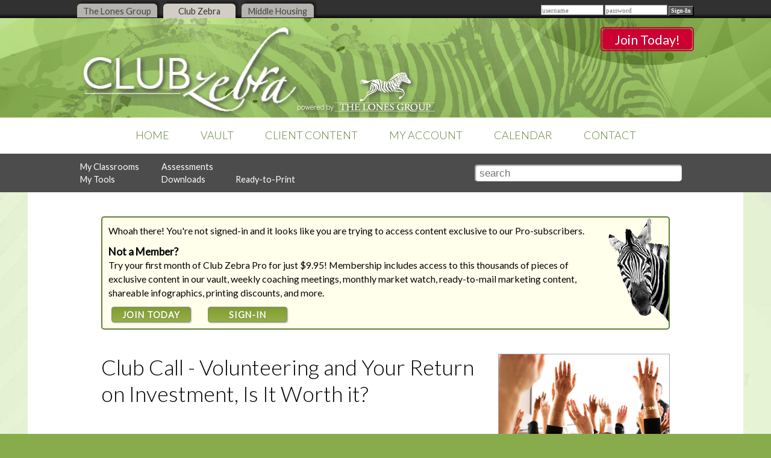

--- FILE ---
content_type: text/html; Charset=UTF-8
request_url: https://www.thelonesgroup.com/customer/vault.asp?op=item&vid=2544
body_size: 9740
content:

<!DOCTYPE html>
<html lang="en" xml:lang="en">
<head>
<meta charset="UTF-8">
<meta name="distribution" content="global" />
<meta http-equiv="content-language" content="en-us" />
<meta name="copyright" content="Copyright (c) The Lones Group 2000, 2026" />
<meta name="author" content="The Lones Group" />
<meta name="viewport" content="width=device-width, initial-scale=1" />
<meta name="google-site-verification" content="pWR_5z1N1VCSfcbONF-XcwDqOs58jtPmLt3iRV6-Tbk" />
<meta name="google-site-verification" content="RWyP-38aX1ZIO4NkPJASTMTjUTxTSppo800LbcmCDps" />
<meta name="apple-mobile-web-app-title" content="The Lones Group" />
<meta name="application-name" content="The Lones Group" />
<meta name="msapplication-TileColor" content="#9f00a7" />
<meta name="theme-color" content="#ffffff" />
<link rel="apple-touch-icon" sizes="180x180" href="/apple-touch-icon.png?v=201901" />
<link rel="icon" type="image/png" sizes="32x32" href="/favicon-32x32.png?v=201901" />
<link rel="icon" type="image/png" sizes="16x16" href="/favicon-16x16.png?v=201901" />
<!-- <link rel="manifest" href="/site.webmanifest?v=201901" /> -->
<link rel="mask-icon" href="/safari-pinned-tab.svg?v=201901" color="#5519e0" />
<link rel="shortcut icon" href="/favicon.ico?v=201901" />
<link rel="stylesheet" type="text/css" media="all" href="./css/global.css?ver=10%2F4%2F2024+10%3A29%3A50+AM" />
<link rel="stylesheet" type="text/css" media="all" href="../css/colorbox.css" />
<link rel="stylesheet" type="text/css" media="all" href="../fonts/font-awesome-5-0-10/css/fontawesome-all.min.css" />
<link rel="stylesheet" type="text/css" href="https://fonts.googleapis.com/css?family=Lato:400,300" />
<script type="text/javascript" src="../js/jquery-3.2.1.min.js"></script>
<script type="text/javascript" src="../js/jquery.colorbox-min.js"></script>
<script type="text/javascript" src="../js/global.js?ver=1%2F1%2F1950"></script>
<script async src="https://www.googletagmanager.com/gtag/js?id=G-RKT3LM8Z3G"></script>
<script type="text/javascript">
//shopping cart lightbox functionality. Requires includes: jquery.min.js, colorbox-min.js, colorbox.css
// requires at server evaluation getCartBoxHeight(), so this cannot go into global.js
$(document).ready(function () { liteShopCartOn(); });
function liteShopCartOn() { $(".startcart").colorbox({ className:"cartcbox", opacity: 0.8, iframe:true, width:"400px", maxWidth:"90%", height:"540px", maxHeight:"80%", escKey:true, previous:false, next:false, slideshow:false, arrowkey:false, loop:false, closeButton:false, rel:false, onClosed:function(){location.reload(true)} }); $('#cboxClose').remove(); return 0; }
// Stop browser scrolling on lightbox (colorbox)
$(document).bind('cbox_open', function(){ 
        $('body').css({overflow:'hidden'}); 
    }).bind('cbox_closed', function(){ 
        $('body').css({overflow:'auto'}); 
    }
);


//sticky navigation
var doSticky = debounce(function() {
    var sticky = $("#navwrap");
    sticky.toggleClass("stickynav", window.pageYOffset > 195);
}, 10);
window.addEventListener('scroll',doSticky);

 //Flip display status from none to desired display parameter (usually onclick) 
function doMobileMenu(id,s) {
    var w=Math.max(document.documentElement.clientWidth, window.innerWidth || 0)
    if (w<=800) {
        if (document.getElementById(id).style.display!=s) {
            document.getElementById(id).style.display=s;
        } else {
            document.getElementById(id).style.display='none';
        }
    }
    return 0;
}

//Google Tag Manager
(function(w,d,s,l,i){w[l]=w[l]||[];w[l].push({'gtm.start':
new Date().getTime(),event:'gtm.js'});var f=d.getElementsByTagName(s)[0],
j=d.createElement(s),dl=l!='dataLayer'?'&l='+l:'';j.async=true;j.src=
'https://www.googletagmanager.com/gtm.js?id='+i+dl;f.parentNode.insertBefore(j,f);
})(window,document,'script','dataLayer','GTM-NQZSMX7');

//facebook events (pixel)
!function(f,b,e,v,n,t,s){if(f.fbq)return;n=f.fbq=function(){n.callMethod?
n.callMethod.apply(n,arguments):n.queue.push(arguments)};if(!f._fbq)f._fbq=n;
n.push=n;n.loaded=!0;n.version='2.0';n.queue=[];t=b.createElement(e);t.async=!0;
t.src=v;s=b.getElementsByTagName(e)[0];s.parentNode.insertBefore(t,s)}(window,
document,'script','https://connect.facebook.net/en_US/fbevents.js');
fbq('init', '1593935490933317');
fbq('track', "PageView");


//heatmap tracking
    (function(h,o,t,j,a,r){
        h.hj=h.hj||function(){(h.hj.q=h.hj.q||[]).push(arguments)};
        h._hjSettings={hjid:384624,hjsv:5};
        a=o.getElementsByTagName('head')[0];
        r=o.createElement('script');r.async=1;
        r.src=t+h._hjSettings.hjid+j+h._hjSettings.hjsv;
        a.appendChild(r);
    })(window,document,'//static.hotjar.com/c/hotjar-','.js?sv=');


//Google Analytics
window.dataLayer = window.dataLayer || [];
function gtag(){dataLayer.push(arguments);}
gtag('js', new Date());
gtag('config', 'G-RKT3LM8Z3G');
</script>
            <meta name="description" content="How to feel great and expand your sphere of business opportunities." />
            <meta property="og:type" content="article" />
            <meta property="og:title" content="Club Call - Volunteering and Your Return on Investment, Is It Worth it?" />
            <meta property="og:description" content="How to feel great and expand your sphere of business opportunities." />
            <meta property="og:image" content="" />
            <link rel="image_src" href="https://www.thelonesgroup.com/vault/featuredimages/2015-05-volunteering-and-your-return-on-investment-is-it-worth-it.jpg" />
            <link rel="canonical" href="https://www.thelonesgroup.com/customer/vault.asp?op=item&vid=2544" />
            <link rel="stylesheet" type="text/css" href="../css/initaudioplayer-1.css">
            <title>Club Call - Volunteering and Your Return on Investment, Is It Worth it?</title>
            <!-- <link rel="stylesheet" href="css/flowplayer-skin-min.css" /> -->
            <link rel="stylesheet" href="https://releases.flowplayer.org/7.2.4/skin/skin.css">
            <script type="text/javascript" src="../js/flowplayer-7.2.4.min.js"></script>
            <script type="text/javascript" src="../js/aaudioplayer.js"></script>
            </head>
            <body>
            
<!-- Google Tag Manager (noscript) --><noscript><iframe src="https://www.googletagmanager.com/ns.html?id=GTM-NQZSMX7" height="0" width="0" style="display:none;visibility:hidden"></iframe></noscript><!-- End Google Tag Manager (noscript) -->
<!-- Facebook Pixel Code --><noscript><img height="1" width="1" style="display:none" src="https://www.facebook.com/tr?id=1593935490933317&ev=PageView&noscript=1"/></noscript><!-- End Facebook Pixel Code -->
<a name="top"></a>
<form method="post" action="https://www.thelonesgroup.com/customer/vault.asp" name="form" id="form" accept-charset="UTF-8">
<input type="hidden" name="op" value="" />
<div id="topnavtabs">
    <div id="topnavtabs-wrap">
        <div id="login">
            <a href="https://www.thelonesgroup.com/customer/login.asp" class="mlogin">Sign-In</a>
                <div id="dropdown-wrap" class="login-nav-ui login-nav-signedout">
                    
                    <input type="text" name="userid" id="userid" value="" class="text" maxlength="25" autocomplete="off" placeholder="username" onfocus="this.placeholder='';" onblur="this.placeholder='username';" />
                    <input type="password" name="passwd" id="passwd" value="" class="text" maxlength="25" autocomplete="off" placeholder="password" onfocus="this.placeholder=''; document.getElementById('dropdown').style.maxHeight='30px';" onblur="this.placeholder='password'; document.getElementById('dropdown').style.maxHeight='';" />
                    <input type="button" value="Sign-In" class="button" onClick="form.action='https://www.thelonesgroup.com/customer/login.asp'; form.op.value='login'; form.submit();" />
                    <div id="dropdown"><label for="isPersistent"><input type="checkbox" name="isPersistent" id="isPersistent" value="1" /> Remember me</label></div>
                </div>
            
        </div>
        <a href="#" id="menu-topnav" onclick="doMobileMenu('topnavtabs-tabs','block');">VISIT</a>
        <ul id="topnavtabs-tabs">
            <li><a href="../index.asp" class="topnavtab">The Lones Group</a></li>
            <li><a href="index.asp" class="topnavtab topnavtab-on">Club Zebra</a></li>
            <li><a href="https://middlehousinghelp.com?utm_campaign=mhrc&utm_source=cz&utm_medium=web&utm_content=topnav" class="topnavtab">Middle Housing</a></li>
            <li><a href="https://www.thelonesgroup.com/customer/login.asp" class="topnavtab" id="topnavtab-login">Sign-In</a></li>
        </ul>
    </div>
</div>

<div id="header">
    <div id="header-content">
        <div id="czjoin"><a href="./signup.asp">Join Today!</a></div>
        <a href="index.asp" id="logo"><img src="images/logo-clubzebra.png" title="Club Zebra" /></a>
        <img id="poweredby" src="images/logo-powered-by-thelonesgroup.png" title="Powered by The Lones Group" />
    </div>
</div>
<nav id="navwrap">
    <a href="#" id="menu-icon" onclick="doMobileMenu('navbar','block'); return false;">MENU</a>
    <div id="logo-sm-wrap-desktop"><img src="images/logo-clubzebra-sm.png" class="logo-sm"/></div>
    <div id="logo-sm-wrap-mobile"><div id="czjoin-sm"><a href="./signup.asp">Join Today!</a></div></div>
    <div id="navbar">
    	<ul id="nav">
            <li class="navtab nav-singleton"><a href="index.asp" class="maintabtitle">Home</a></></li>
        	<li class="navtab nav-vault">
                <a class="maintabtitle" href="vault.asp" onclick="doMobileMenu('sub-vault','block'); if(verge.viewportW()<=800) return false;">Vault</a>
                <ul class="subnav" id="sub-vault">
                    <li><a href="vault.asp" class="submenutitle hideon600">Popular Collections</a>
                        <a href="vault.asp?op=cat&id=162&p=1" class="submenulink">Business Organization</a>
                        <a href="vault.asp?op=cat&id=213&p=1" class="submenulink">Buyer Guidance</a>
                        <a href="vault.asp?op=cat&id=41" class="submenulink">Denise Live</a>
                        <a href="vault.asp?op=cat&id=163&p=1" class="submenulink">Follow-Up &amp; Client Care</a>
                        <a href="vault.asp?op=cat&id=164&p=1" class="submenulink">Lead Generation</a>
                        <a href="vault.asp?op=cat&id=165&p=1" class="submenulink">Listing Management</a>
                    </li>
                    <li><span class="submenutitle-empty">&nbsp;</span>
                        <a href="vault.asp?op=cat&id=166&p=1" class="submenulink">Money Management</a>
                        <a href="vault.asp?op=cat&id=167&p=1" class="submenulink">Teams &amp; Brokerages</a>
                        <a href="vault.asp?op=cat&id=168&p=1" class="submenulink">Technology</a>
                        <a href="vault.asp?op=cat&id=169&p=1" class="submenulink">Tutorials</a>
                        <a href="vault.asp?op=cat&id=222&p=1" class="submenulink">Zebra Report</a>
                    </li>
                    <li class="hideon600"><a href="vault.asp" class="submenutitle">Search Tools</a>
                        <span class="navtext"></span>
                        <a href="vault.asp" class="submenulink">Search by Title</a>
                        <a href="vault.asp" class="submenulink">Search by Topic</a>
                        <a href="vault.asp?op=history" class="submenulink">Recent Additions</a>
                        
                    </li>
                </ul>
            </li>
            <li class="navtab nav-branding">
		        <a class="maintabtitle" href="vault.asp?op=cc" onclick="doMobileMenu('sub-branding', 'block'); if(verge.viewportW()<=800) return false;">Client Content</a>
                <ul class="subnav" id="sub-branding">
                    <li><a href="vault.asp?op=cc" class="submenutitle hideon600">Recent Issues</a>
                        <span class="navtext"></span>
                        <a href="https://www.thelonesgroup.com/customer/vault.asp?op=cc&d=20261" class="submenulink">January, 2026</a><a href="https://www.thelonesgroup.com/customer/vault.asp?op=cc&d=202512" class="submenulink">December, 2025</a><a href="https://www.thelonesgroup.com/customer/vault.asp?op=cc&d=202511" class="submenulink">November, 2025</a><a href="https://www.thelonesgroup.com/customer/vault.asp?op=cc&d=202510" class="submenulink">October, 2025</a><a href="https://www.thelonesgroup.com/customer/vault.asp?op=cc&d=20257" class="submenulink">Previous Content</a>
                        <br/>
                        <a href="xpressdocs.asp" class="submenutitle hideon600">Ready-to-Print <span style="color:#81a158; border:3px solid #81a158; margin-left:2px; padding:1px 2px 0px 2px; font-weight:bold; font-size:0.9em; display:inline-block;">NEW</span></a>
                        
                    </li>
                    
            <li class="hideonmobile">
                <div class="pro">
                <img src="images/pro.png" class="pro-icon" onclick="location.href='signup.asp';"/>
                <a href="signup.asp"><img src="../vault/featuredimages/Buying_Smart.jpg" class="featuredimage" /></a>
                <span class="vault-metatypes"><a href="vault.asp?op=search&q=meta:Mailer" rel="nofollow"><i class="fas fa-envelope-square vault-metatype metatype-texticon" style="color:#258000;  aria-hidden="true" title="Client Mailer Content"></i></a></span><span class="submenutitle">Anticipating Change - Buying Smart</span>
                <span class="navtext">Detective work can pay off big when buying. This article outlines 5 things to investigate.</span>
                </div>
            </li>
        
            <li class="hideonmobile">
                <div class="pro">
                <img src="images/pro.png" class="pro-icon" onclick="location.href='signup.asp';"/>
                <a href="signup.asp"><img src="../vault/featuredimages/New_Year_New_Real_Estate_Market.jpeg" class="featuredimage" /></a>
                <span class="vault-metatypes"><a href="vault.asp?op=search&q=meta:Mailer" rel="nofollow"><i class="fas fa-envelope-square vault-metatype metatype-texticon" style="color:#258000;  aria-hidden="true" title="Client Mailer Content"></i></a></span><span class="submenutitle">New Year, New Real Estate Market: 5 Ways to Get Prepared</span>
                <span class="navtext">It may be winter, but the market is heating up! Get your buyers prepared! </span>
                </div>
            </li>
        
            <li class="hideonmobile">
                <div class="pro">
                <img src="images/pro.png" class="pro-icon" onclick="location.href='signup.asp';"/>
                <a href="signup.asp"><img src="../vault/featuredimages/Buy_Sell.jpg" class="featuredimage" /></a>
                <span class="vault-metatypes"><a href="vault.asp?op=search&q=meta:Mailer" rel="nofollow"><i class="fas fa-envelope-square vault-metatype metatype-texticon" style="color:#258000;  aria-hidden="true" title="Client Mailer Content"></i></a></span><span class="submenutitle">Sell First or Buy First? Navigating Your Next Move</span>
                <span class="navtext">An article for homeowners who need to sell but aren't sure how to approach the market</span>
                </div>
            </li>
        
                </ul>
			</li>
            <li class="navtab nav-account">
                <a class="maintabtitle" href="account.asp" onclick="doMobileMenu('sub-account', 'block'); if(verge.viewportW()<=800) return false;">My Account</a>
                <ul class="subnav" id="sub-account">
                    <li class="hideon600"><a href="business.asp" class="submenutitle">Assessments</a>
                        <span class="navtext"></span>
                        
                        <a href="#" onclick="openDynWin('evaluations/index.asp?op=design_style_results',900,700); return false;" class="submenulink">Design Style Analysis</a>
                        <a href="#" onclick="openDynWin('evaluations/index.asp?op=personality_analysis_results',900,700); return false;" class="submenulink">Personality Analysis</a>
                        <a href="#" onclick="openDynWin('evaluations/realtysocialq.asp?op=realtysocialq_results',900,700); return false;" class="submenulink">RealtySocialQ</a>
                    </li>
                    <li class="hideon600"><a href="tools.asp" class="submenutitle">Tools</a>
                        
                            <span class="subnavtext">Online tools are a feature of <a href="signup.asp">Club Zebra Pro</a>. Already a member? <a href="login.asp">Sign-in</a> to access your tools.</span>
                        
                    </li>
                    <li><a href="account.asp" class="submenutitle hideon600">Settings</a>
                        <span class="navtext"></span>
                        
                        <a href="account.asp" class="submenulink">Subscription</a>
                        
                    </li>
                    <li><a href="classrooms.asp" class="submenutitle hideon600">Classrooms</a>
                        <span class="navtext"></span>
                        <span class="subnavtext"><a href="login.asp">Sign-in</a> to access your classrooms.</span>
                    </li>
                </ul>
            </li>
            <li class="navtab nav-singleton"><a href="calendar.asp" class="maintabtitle">Calendar</a></></li>
            <li class="navtab nav-singleton"><a href="contact.asp" class="maintabtitle">Contact</a></></li>
    	</ul>
    </div>
</nav>
<div id="toolbar">
    <div id="toolbar-wrapper">
        <div id="tbcol1" class="col">
            <a href="classrooms.asp"><i class="fas fa-graduation-cap"></i>My Classrooms</a>
            <a href="tools.asp"><i class="fas fa-wrench" aria-hidden="true"></i>My Tools</a>
        </div>
        <div id="tbcol2" class="col">
            <a href="business.asp"><i class="fas fa-desktop" aria-hidden="true"></i>Assessments</a>
            <a href="downloads.asp"><i class="fas fa-download" aria-hidden="true"></i>Downloads</a>

        </div>
        <div id="tbcol3" class="col">
            <a href="xpressdocs.asp"><i class="fas fa-print" aria-hidden="true"></i>Ready-to-Print</a>
        </div>
        <div id="searchtool" ><input id="search" type="text" name="query" placeholder="search" value="" onkeypress="if (event.keyCode==13) {form.action='vault.asp?op=search';form.submit();}" /><i class="fas fa-search" aria-hidden="true" onclick="form.action='vault.asp?op=search';form.submit();"></i></div>
    </div>
</div>
            <div id="wrapper">
                <div id="content">
                    <div id="vault-entry" class="ve sidebar">
                        
        <div id="vault-noaccess">
            <p>Whoah there! You're not signed-in and it looks like you are trying to access content exclusive to our Pro-subscribers.</p>
            <b>Not a Member?</b>
            <p>Try your first month of Club Zebra Pro for just $9.95!  Membership includes access to this thousands of pieces of exclusive content in our vault, weekly coaching meetings, monthly market watch, ready-to-mail marketing content, shareable infographics, printing discounts, and more.</p>
            <a style="width:100px; margin-right:20px; text-align:center;" class="green-button" href="signup.asp">Join Today</a>
            <a style="width:100px; text-align:center;" class="green-button" href="login.asp">Sign-In</a>
        </div>
        <img src="../vault/featuredimages/2015-05-volunteering-and-your-return-on-investment-is-it-worth-it.jpg" id="vault-image" title="Club Call - Volunteering and Your Return on Investment, Is It Worth it?" alt="Club Call - Volunteering and Your Return on Investment, Is It Worth it?" />
                        <div id="sidebar" class="deskbar">    <a href="../products.asp?a=20250213165259&utm_campaign=mhrc&utm_medium=website&utm_source=club_zebra&utm_content=sidebar_banner"><img src="../images/products/banners/banner-middle-housing-resource-center.jpg" class="banner"></a>    <div class="sb-content">        <h2 style="text-align:center;">Middle Housing Resource Center</h2>        <div class="productquip"><p>Change is coming to communities across Washington State. Do you need guidance about what middle housing means for your buyers and sellers? Middle Housing - duplexes, triplexes, cottages, ADUs, and increased density - is already impacting what can be built on a property. Knowing where, what, and when these changes are coming to your community will be critically important. The Middle Housing Resource Center, will be chock-full of videos, resources, and more, all designed to help you become an essential expert to your clients.</p>
<p>Club Zebra Members receive a 30% discount during checkout.</p>     </div>        <div class="sb-button-wrap"><a class="sb-button gold-button" href="../products.asp?a=20250213165259&utm_campaign=mhrc&utm_medium=website&utm_source=club_zebra&utm_content=sidebar_banner"><i class="fa fa-play-circle" aria-hidden="true"></i>Learn More</a></div>    </div></div>
                        <h1 id="vault-title">Club Call - Volunteering and Your Return on Investment, Is It Worth it?</h1>
                        <div id="vault-release-meta">
                            <div id="metatypes"><a href="vault.asp?op=search&q=meta:Audio" rel="nofollow"><i class="fas fa-volume-up vault-metatype metatype-texticon" aria-hidden="true" title="Audio media"></i></a></div>
                        </div>
                        <div id="vault-summary">In this call Denise shares the power of volunteer groups and how they can not only making you feel great about giving back, but also how they can expand your sphere. However, it is easy to volunteer yourself to burn out! We will discuss the most effective ways to volunteer and how to get a great return on your time investment and what volunteer opportunities to avoid if increasing your business is the result you are looking for.</div>
                        <div id="vault-tags"><i class="fas fa-tag icon-tags" aria-hidden="true" title="tags"></i>&nbsp;Tags: <a href="?op=search&q=tag:Club Call" rel="nofollow">Club Call</a>, <a href="?op=search&q=tag: mp3" rel="nofollow"> mp3</a>, <a href="?op=search&q=tag: volunteering" rel="nofollow"> volunteering</a>, <a href="?op=search&q=tag: sphere" rel="nofollow"> sphere</a>, <a href="?op=search&q=tag: networking" rel="nofollow"> networking</a></div><div id="vault-collections"><i class="fas fa-share-alt icon-collections" aria-hidden="true" title="Categories"></i>&nbsp;Categories: <a href="?op=cat&id=41">Denise Live</a>, <a href="?op=cat&id=220">General Prospecting</a></div><div id="sidebar" class="mobilebar">    <a href="../products.asp?a=20250213165259&utm_campaign=mhrc&utm_medium=website&utm_source=club_zebra&utm_content=sidebar_banner"><img src="../images/products/banners/banner-middle-housing-resource-center.jpg" class="banner"></a>    <div class="sb-content">        <h2 style="text-align:center;">Middle Housing Resource Center</h2>        <div class="productquip"><p>Change is coming to communities across Washington State. Do you need guidance about what middle housing means for your buyers and sellers? Middle Housing - duplexes, triplexes, cottages, ADUs, and increased density - is already impacting what can be built on a property. Knowing where, what, and when these changes are coming to your community will be critically important. The Middle Housing Resource Center, will be chock-full of videos, resources, and more, all designed to help you become an essential expert to your clients.</p>
<p>Club Zebra Members receive a 30% discount during checkout.</p>     </div>        <div class="sb-button-wrap"><a class="sb-button gold-button" href="../products.asp?a=20250213165259&utm_campaign=mhrc&utm_medium=website&utm_source=club_zebra&utm_content=sidebar_banner"><i class="fa fa-play-circle" aria-hidden="true"></i>Learn More</a></div>    </div></div>
                                <div id="vault-related">
                                    <div id="vault-related-header">Related</div>
                                    <div id="vault-flex" class="flex">
                                        
                                                    <div class="vault-flexitem">
                                                        <a href="/customer/vault.asp?op=item&vid=2545" title="Club Call - Volunteering and Your Return on Investment, Is It Worth it? (sample)"><img src="../vault/featuredimages/2015-05-volunteering-and-your-return-on-investment-is-it-worth-it-sample.jpg" class="vault-icon" /></a>
                                                        <h4><a href="/customer/vault.asp?op=item&vid=2545" alt="Club Call - Volunteering and Your Return on Investment, Is It Worth it? (sample)">Club Call - Volunteering and Your Return on Investment, Is It Worth it? (sample)</a></h4>
                                                    </div>
                                                    
                                                    <div class="vault-flexitem pro">
                                                        <img src="images/pro.png" class="pro-icon" onclick="location.href='signup.asp';" />
                                                        <a href="signup.asp"><img src="../vault/featuredimages/denise-live-2022-09-20-interview-with-special-guest-brittney-bell.jpg" class="vault-icon" /></a>
                                                        <h4><a href="signup.asp">Denise Live! Interview with Special Guest Brittney Bell</a></h4>
                                                    </div>
                                                
                                                    <div class="vault-flexitem pro">
                                                        <img src="images/pro.png" class="pro-icon" onclick="location.href='signup.asp';" />
                                                        <a href="signup.asp"><img src="../vault/featuredimages/denise-live-2023-02-making-a-difference-in-your-community-and-beyond.jpg" class="vault-icon" /></a>
                                                        <h4><a href="signup.asp">Denise Live! Making a Difference in Your Community and Beyond</a></h4>
                                                    </div>
                                                
                                                    <div class="vault-flexitem pro">
                                                        <img src="images/pro.png" class="pro-icon" onclick="location.href='signup.asp';" />
                                                        <a href="signup.asp"><img src="../vault/featuredimages/denise-live-2021-10-widen-your-real-estate-sphere-when-you-volunteer.jpg" class="vault-icon" /></a>
                                                        <h4><a href="signup.asp">Denise Live! Widen Your Sphere When You Volunteer</a></h4>
                                                    </div>
                                                
                                                    <div class="vault-flexitem pro">
                                                        <img src="images/pro.png" class="pro-icon" onclick="location.href='signup.asp';" />
                                                        <a href="signup.asp"><img src="../vault/featuredimages/denise-live-2022-01-your-community-building-plan.jpg" class="vault-icon" /></a>
                                                        <h4><a href="signup.asp">Denise Live! Your Community-Building Plan</a></h4>
                                                    </div>
                                                
                                                    <div class="vault-flexitem pro">
                                                        <img src="images/pro.png" class="pro-icon" onclick="location.href='signup.asp';" />
                                                        <a href="signup.asp"><img src="../vault/featuredimages/tools-my-business-goals.jpg" class="vault-icon" /></a>
                                                        <h4><a href="signup.asp">My Business Goals</a></h4>
                                                    </div>
                                                
                                    </div>
                                </div>
                                
                    </div> <!-- id="vault-entry" -->
            
    </div>
</div>

</form>
<footer id="footer">
    <div id="footer-content">
        <div id="bnav">
            <div class="bnav-list">
                <span class="bnav-title">Vault</span>
                <ul>
                    <li><a href="vault.asp?op=cat&id=162&p=1" class="submenulink">Business Organization</a></li>
                    <li><a href="vault.asp?op=cat&id=213&p=1" class="submenulink">Buyer Guidance</a></li>
                    <li><a href="vault.asp?op=cat&id=41" class="submenulink">Denise Live</a></li>
                    <li><a href="vault.asp?op=cat&id=163&p=1" class="submenulink">Follow-Up &amp; Client Care</a></li>
                    <li><a href="vault.asp?op=cat&id=164&p=1" class="submenulink">Lead Generation</a></li>
                    <li><a href="vault.asp?op=cat&id=165&p=1" class="submenulink">Listing Management</a></li>
                </ul>
            </div>
            <div class="bnav-list">
                <span class="bnav-title">&nbsp;</span>
                <ul>
                    <li><a href="vault.asp?op=cat&id=166&p=1" class="submenulink">Money Management</a></li>
                    <li><a href="vault.asp?op=cat&id=167&p=1" class="submenulink">Teams &amp; Brokerages</a></li>
                    <li><a href="vault.asp?op=cat&id=168&p=1" class="submenulink">Technology</a></li>
                    <li><a href="vault.asp?op=cat&id=169&p=1" class="submenulink">Tutorials</a></li>
                    <li><a href="vault.asp?op=cat&id=222&p=1" class="submenulink">Zebra Report</a></li>
                </ul>
            </div>
            
            <div class="bnav-list">
                <span class="bnav-title">My Account</span>
                <ul>
                    <li><a href="business.asp" class="submenulink">Assessments</a></li>
                    <li><a href="classrooms.asp" class="submenulink">Classrooms</a></li>
                    <li><a href="account.asp" class="submenulink">Subscription</a></li>
                    
                </ul>
            </div>
        </div>
        <a id="menu-top" href="#top" alt="return to top of page" title="Return to Top"></a>
        <div id="social"><a href="https://facebook.com/thelonesgroup" target="_blank" alt="Get Real Estate Tips on Facebook" rel="noopener"><img src="../images/icon-facebook.jpg" title="Like us on Facebook" alt="Get Real Estate Tips on Facebook" /></a><a href="https://twitter.com/TheLonesGroup" target="_blank" alt="Real Estate Agent Help" rel="noopener"><img src="../images/icon-twitter.png" title="Follow us on X/Twitter" alt="Real Estate Agent Help" /></a><a href="https://threads.net/thelonesgroup" target="_blank" alt="Real Estate Agent and Broker News and Advice" rel="noopener"><img src="../images/icon-threads-rev.png" title="Threads: Real Estate Agent and Broker News and Advice" alt="Real Estate Agent and Broker News and Advice" /></a><a href="https://pinterest.com/thelonesgroup" target="_blank" alt="Real Estate Agent Advice on Pinterest" rel="noopener"><img src="../images/icon-pinterest.jpg" title="Follow Us at Pinterest" alt="Real Estate Agent Advice on Pinterest" /></a><a href="https://g.page/thelonesgroup?gm" target="_blank" rel="noopener"><img src="../images/icon-googlemaps.jpg" title="Find us at Google Maps" alt="Find us at Google Maps" /></a><a href="https://youtube.com/user/thelonesgroup" target="_blank" alt="Real Estate Agent Training Videos" rel="noopener"><img src="../images/icon-youtube.jpg" title="Watch us on YouTube" alt="Real Estate Agent Training Videos" /></a><a href="https://linkedin.com/company/the-lones-group" target="_blank" alt="Join our Real Estate Agent Training Network on LinkedIn" rel="noopener"><img src="../images/icon-linkedin.jpg" title="Find us on LinkedIn" alt="Join our Real Estate Agent Training Network on LinkedIn" /></a></div>
        <div id="affiliations"><img src="../images/logo-footer-nar.png" title="Member of National Association of REALTORS&reg;" alt="National Association of REALTORS logo"/><img src="../images/logo-footer-nahb.png" title="Member of National Association of Home Builders" alt="National Association of Home Builders logo"/><img src="../images/logo-footer-wcr.png" title="Member of Women's Council of REALTORS&reg;" alt="Women's Council of REALTORS logo"/><img src="../images/logo-footer-reea.png" title="Member of Real Estate Educators Association" alt="Real Estate Educators Association logo"/><img src="../images/logo-footer-mba.png" title="Member of Master Builders Association" alt="Master Builders Association logo"/><img src="../images/logo-footer-wcar.png" title="Member of Whatcom County Association of REALTORS&reg;" alt="Whatcom County Association of REALTORS logo"/><img src="../images/logo-footer-new-home-strategists.png" title="New Home Strategists" alt="New Home Strategists"/></div>
        <div id="copyright"><a href="legal.asp">Terms &amp; Conditions</a><span class="pipe"> | </span><a href="contact.asp">Contact</a><span class="pipe"> | </span>&copy; 2001, 2026 The Lones Group, Inc.</div>
    </div>
</div>
</body>
</html>


--- FILE ---
content_type: application/javascript
request_url: https://www.thelonesgroup.com/js/global.js?ver=1%2F1%2F1950
body_size: 4434
content:
//IE 8,7,6 DOM support for HTML5
if(!document.addEventListener){
  var e = ("abbr,article,aside,audio,canvas,datalist,details,figure,footer,header,hgroup,mark,menu,meter,nav,output,progress,section,time,video").split(',');
  for (var i = 0; i < e.length; i++) { document.createElement(e[i]); }
}

//&&&&&&&&&&&&&&&&&&&&&&&&&&&&&&&&&&&&&&&&&&&&&&&&&&&&&&&&&&&&&&&&&&
//&&&&&&&&&&&&&&&&&&&&&&&  BASIC FUNCTIONS  &&&&&&&&&&&&&&&&&&&&&&&&
//&&&&&&&&&&&&&&&&&&&&&&&&&&&&&&&&&&&&&&&&&&&&&&&&&&&&&&&&&&&&&&&&&&
function isAlphaNumeric(s){
    var validchars="abcdefghijklmnopqrstuvwxyz0123456789"
    for (var i=0; i<s.length; i++) {
        if (validchars.indexOf(s.toLowerCase().charAt(i))==-1) {return 0}
    }
    return 1;
}

function get_numbers(s) {
    var sChars='1234567890';
    var i=0
    var n='';
    for (i=0;i<s.length;i++) {
        if (sChars.indexOf(s.charAt(i))!=-1) n+=s.charAt(i);
    }
    return n;
}

function isEmail(s) {
    var filter=/^.+@.+\..{2,4}$/
    return filter.test(s);
}

//Boolean: validates date and datetime of format mm/dd/yyyy  mm-dd-yyyy  mm.dd.yyyy
function isDate(s) {
    var RegExPattern = /^(?=\d)(?:(?:(?:(?:(?:0?[13578]|1[02])(\/|-|\.)31)\1|(?:(?:0?[1,3-9]|1[0-2])(\/|-|\.)(?:29|30)\2))(?:(?:1[6-9]|[2-9]\d)?\d{2})|(?:0?2(\/|-|\.)29\3(?:(?:(?:1[6-9]|[2-9]\d)?(?:0[48]|[2468][048]|[13579][26])|(?:(?:16|[2468][048]|[3579][26])00))))|(?:(?:0?[1-9])|(?:1[0-2]))(\/|-|\.)(?:0?[1-9]|1\d|2[0-8])\4(?:(?:1[6-9]|[2-9]\d)?\d{2}))($|\ (?=\d)))?(((0?[1-9]|1[012])(:[0-5]\d){0,2}(\ [AP]M))|([01]\d|2[0-3])(:[0-5]\d){1,2})?$/;
    if ((s.match(RegExPattern)) && (s!='')) {return true} else {return false};
}

//use onblur to format a phone number.
function formatPhone(obj) {
    var numbers = obj.value.replace(/\D/g, '');
    var char = { 0: '(', 3: ') ', 6: '-' };
    obj.value='';
    for (var i=0; i<numbers.length; i++){ obj.value+=(char[i]||'')+numbers[i]; }
}

function formatCurrency(num) {
    num = isNaN(num) || num === '' || num === null ? 0.00 : num;
    return parseFloat(num).toFixed(2);
}

//open a window with defined width and height.
function openDynWin(page,w,h) {
    window_handle = window.open(page,'popup','width='+w+',height='+h+',scrollbars=yes,resizable=yes,status=no,toolbar=no,menubar=no');
    window_handle.focus();
}

//&&&&&&&&&&&&&&&&&&&&&&&&&&&&&&&&&&&&&&&&&&&&&&&&&&&&&&&&&&&&&
//&&&&&&&&&&&&&&&&&&&&&  APPLICATION STUFF  &&&&&&&&&&&&&&&&&&&
//&&&&&&&&&&&&&&&&&&&&&&&&&&&&&&&&&&&&&&&&&&&&&&&&&&&&&&&&&&&&&

//alert for no account access
function noaccess(n) {
    if (n==1) alert('Sorry, it appears that you are not logged in and that this feature is only available with the Free Basic Membership.\n\nTo sign up, click \"Join Club Zebra Today\" in the upper right-hand corner.');
    if (n==2) alert('Sorry, it appears that you are not logged in and that this feature is only available with a paid Pro Membership.\n\nTo go Pro, just click our ad in the upper right-hand corner.');
    return false;
}

function form_is_modified(oForm) {
	var el, opt, hasDefault, i = 0, j;
	while (el = oForm.elements[i++]) {
		switch (el.type) {
			case 'text' :
                   	case 'textarea' :
/*                   	case 'hidden' : */
                         	if (!/^\s*$/.test(el.value) && el.value != el.defaultValue) return true;
                         	break;
                   	case 'checkbox' :
                   	case 'radio' :
                         	if (el.checked != el.defaultChecked) return true;
                         	break;
                   	case 'select-one' :
                   	case 'select-multiple' :
                         	j = 0, hasDefault = false;
                         	while (opt = el.options[j++])
                                	if (opt.defaultSelected) hasDefault = true;
                         	j = hasDefault ? 0 : 1;
                         	while (opt = el.options[j++]) 
                                	if (opt.selected != opt.defaultSelected) return true;
                         	break;
		}
	}
	return false;
}

function checkFormChanges(){
	if (form_is_modified(document.forms[0])) {
		return confirm('Warning, if you navigate away from this page then your changes to this form will not be saved.\n\nDo you want to continue?');
    }
    return true;
}

// Returns a function, that, as long as it continues to be invoked, will not
// be triggered. The function will be called after it stops being called for
// N milliseconds. If 'immediate' is passed, trigger the function on the
// leading edge, instead of the trailing. Example use:
//      var myEfficientFn = debounce(function() {
	        // All the taxing stuff you do
//      }, 250);
//      window.addEventListener('resize', myEfficientFn);
function debounce(func, wait, immediate) {
	var timeout;
	return function() {
		var context = this, args = arguments;
		var later = function() {
			timeout = null;
			if (!immediate) func.apply(context, args);
		};
		var callNow = immediate && !timeout;
		clearTimeout(timeout);
		timeout = setTimeout(later, wait);
		if (callNow) func.apply(context, args);
	};
};

// Stop browser scrolling on lightbox (colorbox)
$(document).bind('cbox_open', function(){ 
        $('body').css({overflow:'hidden'}); 
    }).bind('cbox_closed', function(){ 
        $('body').css({overflow:'auto'}); 
    }
);

//&&&&&&&&&&&&&&&&&&&&&&&&&&&&&&&&&&&&&&&&&&&&&&&&&&&&&&&&&&&&&
//&&&&&&&&&&&&&&&&&&&&&  AJAX RELATED  &&&&&&&&&&&&&&&&&&&&&&&&
//&&&&&&&&&&&&&&&&&&&&&&&&&&&&&&&&&&&&&&&&&&&&&&&&&&&&&&&&&&&&&
//Used by ajax functionality to display the "spinning" processing graphic (aka modal)
function openModal() {
    document.getElementById('modal').style.display = 'block';
    document.getElementById('fade').style.display = 'block';
}

function closeModal() {
    document.getElementById('modal').style.display = 'none';
    document.getElementById('fade').style.display = 'none';
}

function xmlhttpPost(url,formname,responsediv,responsemsg) {
    if (window.XMLHttpRequest) { // code for IE7+, Firefox, Chrome, Opera, Safari
        xmlhttp=new XMLHttpRequest();
    } else { // code for IE6, IE5
        xmlhttp=new ActiveXObject("Microsoft.XMLHTTP");
    }
    xmlhttp.open('POST',url,true)
    xmlhttp.setRequestHeader('Content-Type','application/x-www-form-urlencoded');
    xmlhttp.onreadystatechange=function() {
        if (xmlhttp.readyState==4 && xmlhttp.status==200) {
            document.getElementById(responsediv).innerHTML=xmlhttp.responseText;
        } else {
            document.getElementById(responsediv).innerHTML=responsemsg;
        }
    }
    xmlhttp.send(getquerystring(formname));
}

function getquerystring(formname) {
    var form = document.forms[formname];
	var qstr = "";

    function GetElemValue(name, value) {
        qstr += (qstr.length > 0 ? "&" : "")
            + escape(name).replace(/\+/g, "%2B") + "="
            + escape(value ? value : "").replace(/\+/g, "%2B");
			//+ escape(value ? value : "").replace(/\n/g, "%0D");
    }
	
	var elemArray = form.elements;
    for (var i = 0; i < elemArray.length; i++) {
        var element = elemArray[i];
        var elemType = element.type.toUpperCase();
        var elemName = element.name;
        if (elemName) {
            if (elemType == "TEXT"
                    || elemType == "TEXTAREA"
                    || elemType == "PASSWORD"
					|| elemType == "BUTTON"
					|| elemType == "RESET"
					|| elemType == "SUBMIT"
					|| elemType == "FILE"
					|| elemType == "IMAGE"
                    || elemType == "HIDDEN")
                GetElemValue(elemName, element.value);
            else if (elemType == "CHECKBOX" && element.checked)
                GetElemValue(elemName, 
                    element.value ? element.value : "On");
            else if (elemType == "RADIO" && element.checked)
                GetElemValue(elemName, element.value);
           else if (elemType.indexOf("SELECT") != -1)
                for (var j = 0; j < element.options.length; j++) {
                    var option = element.options[j];
                    if (option.selected)
                        GetElemValue(elemName,
                            option.value ? option.value : option.text);
                }
        }
    }
    return qstr;
}


//&&&&&&&&&&&&&&&&&&&&&&&&&&&&&&&&&&&&&&&&&&&&&&&&&&&&&&&&&&&&&
//&&&&&&&&&&&&&&&&&&&&&  OTHER STUFF &&&&&&&&&&&&&&&&&&&&&&&&&&
//&&&&&&&&&&&&&&&&&&&&&&&&&&&&&&&&&&&&&&&&&&&&&&&&&&&&&&&&&&&&&
/*! verge 1.9.1+201402130803 https://github.com/ryanve/verge MIT License 2013 Ryan Van Etten */
!function(a,b,c){"undefined"!=typeof module&&module.exports?module.exports=c():a[b]=c()}(this,"verge",function(){function a(){return{width:k(),height:l()}}function b(a,b){var c={};return b=+b||0,c.width=(c.right=a.right+b)-(c.left=a.left-b),c.height=(c.bottom=a.bottom+b)-(c.top=a.top-b),c}function c(a,c){return a=a&&!a.nodeType?a[0]:a,a&&1===a.nodeType?b(a.getBoundingClientRect(),c):!1}function d(b){b=null==b?a():1===b.nodeType?c(b):b;var d=b.height,e=b.width;return d="function"==typeof d?d.call(b):d,e="function"==typeof e?e.call(b):e,e/d}var e={},f="undefined"!=typeof window&&window,g="undefined"!=typeof document&&document,h=g&&g.documentElement,i=f.matchMedia||f.msMatchMedia,j=i?function(a){return!!i.call(f,a).matches}:function(){return!1},k=e.viewportW=function(){var a=h.clientWidth,b=f.innerWidth;return b>a?b:a},l=e.viewportH=function(){var a=h.clientHeight,b=f.innerHeight;return b>a?b:a};return e.mq=j,e.matchMedia=i?function(){return i.apply(f,arguments)}:function(){return{}},e.viewport=a,e.scrollX=function(){return f.pageXOffset||h.scrollLeft},e.scrollY=function(){return f.pageYOffset||h.scrollTop},e.rectangle=c,e.aspect=d,e.inX=function(a,b){var d=c(a,b);return!!d&&d.right>=0&&d.left<=k()},e.inY=function(a,b){var d=c(a,b);return!!d&&d.bottom>=0&&d.top<=l()},e.inViewport=function(a,b){var d=c(a,b);return!!d&&d.bottom>=0&&d.right>=0&&d.top<=l()&&d.left<=k()},e});

--- FILE ---
content_type: application/javascript
request_url: https://www.thelonesgroup.com/js/aaudioplayer.js
body_size: 21717
content:
var AmazingAudioPlatforms={flashInstalled:function(){var flashInstalled=!1;try{if(new ActiveXObject("ShockwaveFlash.ShockwaveFlash"))flashInstalled=!0}catch(e){if(navigator.mimeTypes["application/x-shockwave-flash"])flashInstalled=!0}
return flashInstalled},html5VideoSupported:function(){return!!document.createElement("video").canPlayType},isChrome:function(){return navigator.userAgent.match(/Chrome/i)!=null},isFirefox:function(){return navigator.userAgent.match(/Firefox/i)!=null},isOpera:function(){return navigator.userAgent.match(/Opera/i)!=null},isSafari:function(){return navigator.userAgent.match(/Safari/i)!=null},isAndroid:function(){return navigator.userAgent.match(/Android/i)!=null},isIPad:function(){return navigator.userAgent.match(/iPad/i)!=null},isIPhone:function(){return navigator.userAgent.match(/iPod/i)!=null||navigator.userAgent.match(/iPhone/i)!=null},isIOS:function(){return this.isIPad()||this.isIPhone()},isMobile:function(){return this.isIPad()||this.isIPhone()||this.isAndroid()},isIE9:function(){return navigator.userAgent.match(/MSIE 9/i)!=null&&!this.isOpera()},isIE8:function(){return navigator.userAgent.match(/MSIE 8/i)!=null&&!this.isOpera()},isIE7:function(){return navigator.userAgent.match(/MSIE 7/i)!=null&&!this.isOpera()},isIE6:function(){return navigator.userAgent.match(/MSIE 6/i)!=null&&!this.isOpera()},isIE678:function(){return this.isIE6()||this.isIE7()||this.isIE8()},isIE6789:function(){return this.isIE6()||this.isIE7()||this.isIE8()||this.isIE9()},css33dTransformSupported:function(){return!this.isIE6()&&!this.isIE7()&&!this.isIE8()&&!this.isIE9()&&!this.isOpera()},applyBrowserStyles:function(object,applyToValue){var ret={};for(var key in object){ret[key]=object[key];ret["-webkit-"+key]=applyToValue?"-webkit-"+object[key]:object[key];ret["-moz-"+key]=applyToValue?"-moz-"+object[key]:object[key];ret["-ms-"+key]=applyToValue?"-ms-"+object[key]:object[key];ret["-o-"+key]=applyToValue?"-o-"+object[key]:object[key]}
return ret}};(function($){$.fn.amazingaudioplayer=function(options){var PlayerSkin=function(amazingPlayer,container,options,id){this.amazingPlayer=amazingPlayer;this.options=options;this.id=id;this.container=container;this.playerwrapper=$("<div class='amazingaudioplayer-player-wrapper'></div>");this.playerwrapper.appendTo(this.container);this.volumeSaved=1;var instance=this;var isTouch="ontouchstart" in window;var eStart=isTouch?"touchstart mousedown":"mousedown";var eMove=isTouch?"touchmove mousemove":"mousemove";var eCancel=isTouch?"touchcancel mouseup":"mouseup";var formatSeconds=function(secs){var hours=Math.floor(secs/3600),minutes=Math.floor(secs%3600/60),seconds=Math.ceil(secs%3600%60);return(hours==0?"":hours>0&&hours.toString().length<2?"0"+hours+":":hours+":")+(minutes.toString().length<2?"0"+minutes:minutes)+":"+(seconds.toString().length<2?"0"+seconds:seconds)};if(this.options.showbackgroundimage)this.playerwrapper.css({"background-image":'url("'+this.options.skinsfolder+this.options.backgroundimage+'")'});if(this.options.showimage){this.$image=$("<div class='amazingaudioplayer-image'></div>");this.$image.appendTo(this.playerwrapper);this.$image.css({width:this.options.imagefullwidth?"100%;":this.options.imagewidth+"px",height:this.options.imageheight+"px",display:"block"});this.container.on("amazingaudioplayer.updateinfo",function(event,data){if(data.image.length>0)instance.$image.html("<div class='amazingaudioplayer-image-space' style='display:inline-block;vertical-align:middle;height:100%;'></div><img src='"+data.image+"' style='width:100%;max-width:100%;vertical-align:middle;' />");else instance.$image.empty()});this.playerwrapper.append("<div class='amazingaudioplayer-image-clear'></div>")}
if(this.options.showtitle||this.options.showinfo){this.$text=$("<div class='amazingaudioplayer-text'></div>");this.$text.appendTo(this.playerwrapper);if(this.options.showtitle){this.$title=$("<div class='amazingaudioplayer-title'></div>");this.$title.appendTo(this.$text);this.container.on("amazingaudioplayer.updateinfo",function(event,data){var t=instance.options.titleformat.replace(/%TITLE%/g,data.title);t=t.replace(/%ALBUM%/g,data.album);t=t.replace(/%ARTIST%/g,data.artist);t=t.replace(/%INFO%/g,data.info);t=t.replace(/%DURATION%/g,duration);t=t.replace(/%ID%/g,data.id);if(data.source.length>0){t=t.replace(/%AUDIO%/g,data.source[0].src);t=t.replace(/%AUDIOURL%/g,data.source[0].src)}
instance.$title.html(t)});this.$text.append("<div class='amazingaudioplayer-title-clear'></div>")}
if(this.options.showinfo){this.$info=$("<div class='amazingaudioplayer-info'></div>");this.$info.appendTo(this.$text);this.container.on("amazingaudioplayer.updateinfo",function(event,data){var duration=data.duration?formatSeconds(data.duration):"";var t=instance.options.infoformat.replace(/%TITLE%/g,data.title);t=t.replace(/%ALBUM%/g,data.album);t=t.replace(/%ARTIST%/g,data.artist);t=t.replace(/%INFO%/g,data.info);t=t.replace(/%DURATION%/g,duration);t=t.replace(/%ID%/g,data.id);if(data.source.length>0){t=t.replace(/%AUDIO%/g,data.source[0].src);t=t.replace(/%AUDIOURL%/g,data.source[0].src)}
instance.$info.html(t)});this.$text.append("<div class='amazingaudioplayer-info-clear'></div>")}
this.playerwrapper.append("<div class='amazingaudioplayer-text-clear'></div>")}
var $bar=$("<div class='amazingaudioplayer-bar'></div>");$bar.appendTo(this.playerwrapper);this.playerwrapper.append("<div class='amazingaudioplayer-bar-clear'></div>");if(this.options.showbarbackgroundimage)$bar.css({"background-image":'url("'+this.options.skinsfolder+this.options.barbackgroundimage+'")'});var $playpause=$("<div class='amazingaudioplayer-playpause'></div>");$playpause.appendTo($bar).css({display:"block"});var $play=$("<div class='amazingaudioplayer-play'></div>");$play.appendTo($playpause).css({display:"block",width:this.options.playpauseimagewidth,height:this.options.playpauseimageheight,"background-image":'url("'+this.options.playpauseimage+'")',"background-repeat":"no-repeat","background-position":"left top",cursor:"pointer"});if(!isTouch||!this.options.disablehoverontouch)$play.hover(function(){$(this).css({"background-position":"left bottom"})},function(){$(this).css({"background-position":"left top"})});var $pause=$("<div class='amazingaudioplayer-pause'></div>");$pause.appendTo($playpause).css({display:"none",width:this.options.playpauseimagewidth,height:this.options.playpauseimageheight,"background-image":'url("'+this.options.playpauseimage+'")',"background-repeat":"no-repeat","background-position":"right top",cursor:"pointer"});if(!isTouch||!this.options.disablehoverontouch)$pause.hover(function(){$(this).css({"background-position":"right bottom"})},function(){$(this).css({"background-position":"right top"})});$play.click(function(){if(instance.options.reloadstream)instance.amazingPlayer.reloadPlayAudio();else instance.amazingPlayer.playAudio()});$pause.click(function(){if(instance.options.stoponpausebutton)instance.amazingPlayer.stopAudio();else instance.amazingPlayer.pauseAudio()});this.container.on("amazingaudioplayer.played",function(event,currentItem){$play.css({display:"none"});$pause.css({display:"block"});if(instance.options.enablega&&instance.options.gatrackingid&&window.ga)ga("send","event",instance.options.gacategory,"play",instance.amazingPlayer.elemArray[currentItem].title,instance.options.gaeventvalue)});this.container.on("amazingaudioplayer.paused",function(event,currentItem){$play.css({display:"block"});$pause.css({display:"none"});if(instance.options.enablega&&instance.options.gatrackingid&&window.ga)ga("send","event",instance.options.gacategory,"pause",instance.amazingPlayer.elemArray[currentItem].title,instance.options.gaeventvalue)});this.container.on("amazingaudioplayer.stopped",function(event,currentItem){$play.css({display:"block"});$pause.css({display:"none"});if(instance.options.enablega&&instance.options.gatrackingid&&window.ga)ga("send","event",instance.options.gacategory,"stop",instance.amazingPlayer.elemArray[currentItem].title,instance.options.gaeventvalue)});this.container.on("amazingaudioplayer.ended",function(event,currentItem){if(instance.options.enablega&&instance.options.gatrackingid&&window.ga)ga("send","event",instance.options.gacategory,"end",instance.amazingPlayer.elemArray[currentItem].title,instance.options.gaeventvalue)});if(this.options.showstop){var $stop=$("<div class='amazingaudioplayer-stop'></div>");$stop.appendTo($bar).css({display:"block",width:this.options.stopimagewidth,height:this.options.stopimageheight,"background-image":'url("'+this.options.stopimage+'")',"background-repeat":"no-repeat","background-position":"center top",cursor:"pointer"});if(!isTouch||!this.options.disablehoverontouch)$stop.hover(function(){$(this).css({"background-position":"center bottom"})},function(){$(this).css({"background-position":"center top"})});$stop.click(function(){instance.amazingPlayer.stopAudio()})}
if(this.options.showprevnext){var $prev=$("<div class='amazingaudioplayer-prev'></div>");$prev.appendTo($bar).css({display:"block",width:this.options.prevnextimagewidth,height:this.options.prevnextimageheight,"background-image":'url("'+this.options.prevnextimage+'")',"background-repeat":"no-repeat","background-position":"left top",cursor:"pointer"});if(!isTouch||!this.options.disablehoverontouch)$prev.hover(function(){$(this).css({"background-position":"left bottom"})},function(){$(this).css({"background-position":"left top"})});var $next=$("<div class='amazingaudioplayer-next'></div>");$next.appendTo($bar).css({display:"block",width:this.options.prevnextimagewidth,height:this.options.prevnextimageheight,"background-image":'url("'+this.options.prevnextimage+'")',"background-repeat":"no-repeat","background-position":"right top",cursor:"pointer"});if(!isTouch||!this.options.disablehoverontouch)$next.hover(function(){$(this).css({"background-position":"right bottom"})},function(){$(this).css({"background-position":"right top"})});$prev.click(function(){instance.amazingPlayer.audioRun(-2,instance.amazingPlayer.audioPlayer.isPlaying)});$next.click(function(){instance.amazingPlayer.audioRun(-1,instance.amazingPlayer.audioPlayer.isPlaying)})}
if(this.options.showloop){var $loop=$("<div class='amazingaudioplayer-loop'></div>");var backgroundPosX=["left","center","right"];$loop.appendTo($bar).css({display:"block",width:this.options.loopimagewidth,height:this.options.loopimageheight,"background-image":'url("'+this.options.loopimage+'")',"background-repeat":"no-repeat","background-position":backgroundPosX[this.options.loop]+" top",cursor:"pointer"});if(!isTouch||!this.options.disablehoverontouch)$loop.hover(function(){var backgroundPosX=$(this).css("background-position")?$(this).css("background-position").split(" ")[0]:$(this).css("background-position-x");$(this).css({"background-position":backgroundPosX+" bottom"})},function(){var backgroundPosX=$(this).css("background-position")?$(this).css("background-position").split(" ")[0]:$(this).css("background-position-x");$(this).css({"background-position":backgroundPosX+" top"})});$loop.click(function(){if(instance.options.loop>=2)instance.options.loop=0;else instance.options.loop++;var backgroundPosX=["left","center","right"];var backgroundPosY=$(this).css("background-position")?$(this).css("background-position").split(" ")[1]:$(this).css("background-position-y");$(this).css({"background-position":backgroundPosX[instance.options.loop]+" "+backgroundPosY})})}
if(1==0 && this.options.showtitleinbar){this.$bartitle=$("<div class='amazingaudioplayer-bar-title'></div>");this.$bartitle.appendTo($bar);this.$bartitle.css({display:"block",overflow:"hidden","white-space":"nowrap",width:this.options.titleinbarwidthmode=="auto"?"auto":this.options.titleinbarwidth,height:"auto"});this.container.on("amazingaudioplayer.updateinfo",function(event,data){var t=instance.options.titleinbarformat.replace(/%TITLE%/g,data.title);t=t.replace(/%ALBUM%/g,data.album);t=t.replace(/%ARTIST%/g,data.artist);t=t.replace(/%INFO%/g,data.info);t=t.replace(/%DURATION%/g,duration);t=t.replace(/%ID%/g,data.id);if(data.source.length>0){t=t.replace(/%AUDIO%/g,data.source[0].src);t=t.replace(/%AUDIOURL%/g,data.source[0].src)}
instance.$bartitletext=$("<span class='amazingaudioplayer-bar-title-text'>"+t+"</span>");instance.$bartitle.empty();instance.$bartitle.append(instance.$bartitletext);instance.$bartitle.css({"text-indent":0});instance.$bartitle.data("text-indent",0);clearInterval(instance.updateTitleInBar);if(instance.options.titleinbarscroll){instance.bartitlewidth=instance.$bartitletext.width();instance.updateTitleInBar=setInterval(function(){var indent=instance.$bartitle.data("text-indent");indent--;if(indent<-instance.bartitlewidth)indent=instance.options.titleinbarwidth;instance.$bartitle.css({"text-indent":indent+"px"});instance.$bartitle.data("text-indent",indent)},1E3/25)}})}
if(this.options.showvolume&&!AmazingAudioPlatforms.isIOS()&&!AmazingAudioPlatforms.isAndroid()){this.$volume=$("<div class='amazingaudioplayer-volume'></div>");this.$volume.appendTo($bar);this.$volumeButton=$("<div class='amazingaudioplayer-volume-button'></div>");this.$volumeButton.appendTo(this.$volume);this.$volume.css({display:"block"});this.$volumeButton.css({display:"block",position:"relative",width:this.options.volumeimagewidth,height:this.options.volumeimageheight,"background-image":'url("'+this.options.volumeimage+'")',"background-repeat":"no-repeat","background-position":"left top",cursor:"pointer"});if(!isTouch||!this.options.disablehoverontouch)this.$volumeButton.hover(function(){var backgroundPosX=$(this).css("background-position")?$(this).css("background-position").split(" ")[0]:$(this).css("background-position-x");$(this).css({"background-position":backgroundPosX+" bottom"})},function(){var backgroundPosX=$(this).css("background-position")?$(this).css("background-position").split(" ")[0]:$(this).css("background-position-x");$(this).css({"background-position":backgroundPosX+" top"})});this.$volumeButton.click(function(){var volume=instance.amazingPlayer.audioPlayer.getVolume();if(volume>0){instance.volumeSaved=volume;volume=0}else volume=instance.volumeSaved;var backgroundPosY=$(this).css("background-position")?$(this).css("background-position").split(" ")[1]:$(this).css("background-position-y");instance.$volumeButton.css({"background-position":(volume>0?"left":"right")+" "+backgroundPosY});instance.amazingPlayer.audioPlayer.setVolume(volume);if(instance.options.showvolumebar)
if(instance.options.volumebarposition=="top"||instance.options.volumebarposition=="bottom")instance.$volumeBarAdjustActive.css({height:Math.round(volume*100)+"%"});else instance.$volumeBarAdjustActive.css({width:Math.round(volume*100)+"%"})});if(this.options.showvolumebar){this.$volumeBar=$("<div class='amazingaudioplayer-volume-bar'></div>");this.$volumeBar.appendTo(this.$volume);this.$volumeBarAdjust=$("<div class='amazingaudioplayer-volume-bar-adjust'></div>");this.$volumeBarAdjust.appendTo(this.$volumeBar);this.$volumeBarAdjustActive=$("<div class='amazingaudioplayer-volume-bar-adjust-active'></div>");this.$volumeBarAdjustActive.appendTo(this.$volumeBarAdjust);this.$volumeBar.css({display:"none",position:"absolute","-webkit-box-sizing":"content-box","-moz-box-sizing":"content-box","box-sizing":"content-box",padding:this.options.volumebarpadding,margin:"0 "+String((this.options.volumeimagewidth-this.options.volumebarwidth)/ 2) + "px","z-index": 1});
switch (this.options.volumebarposition) {
case "bottom":this.$volumeBar.css({left:0,top:"100%",width:this.options.volumebarwidth-2*this.options.volumebarpadding,height:this.options.volumebarheight-2*this.options.volumebarpadding});break;
case "left":this.$volumeBar.css({right:"100%",top:0,height:this.options.volumebarwidth-2*this.options.volumebarpadding,width:this.options.volumebarheight-2*this.options.volumebarpadding});break;
case "right":this.$volumeBar.css({left:"100%",top:0,height:this.options.volumebarwidth-2*this.options.volumebarpadding,width:this.options.volumebarheight-2*this.options.volumebarpadding});break;
case "top":this.$volumeBar.css({left:0,bottom:"100%",width:this.options.volumebarwidth-2*this.options.volumebarpadding,height:this.options.volumebarheight - 2 * this.options.volumebarpadding});break}
this.$volumeBarAdjust.css({display: "block",position: "relative",width: "100%",height: "100%",cursor: "pointer"});this.$volumeBarAdjustActive.css({display: "block",position:"absolute",left:0,bottom:0,width:"100%",height: "100%"});
var adjustVolumeBar = function(e) {var e0 = isTouch ? e.originalEvent.touches[0] : e;var vol;if (instance.options.volumebarposition == "top" || instance.options.volumebarposition == "bottom") {vol = 1 - (e0.pageY - instance.$volumeBarAdjust.offset().top) /
instance.$volumeBarAdjust.height();vol=vol>1?1:vol<0?0:vol;instance.$volumeBarAdjustActive.css({height:Math.round(vol*100)+"%"})}else{vol=(e0.pageX-instance.$volumeBarAdjust.offset().left)/instance.$volumeBarAdjust.width();vol=vol>1?1:vol<0?0:vol;instance.$volumeBarAdjustActive.css({width:Math.round(vol*100)+"%"})}
instance.$volumeButton.css({"background-position":"left "+(vol>0?"top":"bottom")});instance.amazingPlayer.audioPlayer.setVolume(vol)};this.$volumeBarAdjust.on(eStart,function(e){adjustVolumeBar(e);instance.$volumeBarAdjust.on(eMove,function(e){adjustVolumeBar(e)})}).on(eCancel,function(){instance.$volumeBarAdjust.off(eMove)});this.hideVolumeBarTimeout=null;if(!isTouch||!instance.options.disablehoverontouch)this.$volume.hover(function(){clearTimeout(instance.hideVolumeBarTimeout);if(AmazingAudioPlatforms.isIE678())instance.$volumeBar.show();else instance.$volumeBar.fadeIn()},function(){clearTimeout(instance.hideVolumeBarTimeout);instance.hideVolumeBarTimeout=setTimeout(function(){if(AmazingAudioPlatforms.isIE678())instance.$volumeBar.hide();else instance.$volumeBar.fadeOut()},1E3)})}
this.container.on("amazingaudioplayer.setvolume",function(event,volume){volume=volume>1?1:volume<0?0:volume;var backgroundPosY=instance.$volumeButton.css("background-position")?instance.$volumeButton.css("background-position").split(" ")[1]:instance.$volumeButton.css("background-position-y");instance.$volumeButton.css({"background-position":(volume>0?"left":"right")+" "+backgroundPosY});if(instance.options.showvolumebar)
if(instance.options.volumebarposition=="top"||instance.options.volumebarposition=="bottom")instance.$volumeBarAdjustActive.css({height:Math.round(volume*100)+"%"});else instance.$volumeBarAdjustActive.css({width:Math.round(volume*100)+"%"})})}
if(this.options.showtime){var $time=$("<div class='amazingaudioplayer-time'></div>");$time.appendTo($bar);this.container.on("amazingaudioplayer.playprogress",function(event,data){var current=isNaN(data.current)?0:data.current;var duration=isNaN(data.duration)||!isFinite(data.duration)?0:data.duration;var left=formatSeconds(Math.ceil(duration-current/1E3));current=formatSeconds(Math.ceil(current/1E3));duration=formatSeconds(Math.ceil(duration/1E3));var t;if(data.live)t=instance.options.timeformatlive.replace("%CURRENT%",current);else t=instance.options.timeformat.replace("%CURRENT%",current).replace("%DURATION%",duration).replace("%LEFT%",left);$time.html(t)});this.container.on("amazingaudioplayer.played",function(event,currentItem){if(instance.options.showloading)$time.html(instance.options.loadingformat)})}
if(this.options.showprogress){var $progress=$("<div class='amazingaudioplayer-progress'></div>");var $progressLoaded=$("<div class='amazingaudioplayer-progress-loaded'></div>");var $progressPlayed=$("<div class='amazingaudioplayer-progress-played'></div>");$progressLoaded.appendTo($progress);$progressPlayed.appendTo($progress);if(instance.options.progressinbar)$progress.appendTo($bar);else $progress.appendTo(this.playerwrapper);$progress.css({display:"block",cursor:"pointer",overflow:"hidden",height:this.options.progressheight});if($progress.css("right")=="auto")$progress.css("right",$progress.css("left"));$progressLoaded.css({display:"block",position:"absolute",left:0,top:0,height:"100%"});$progressPlayed.css({display:"block",position:"absolute",left:0,top:0,height:"100%"});$progress.on(eStart,function(e){var e0=isTouch?e.originalEvent.touches[0]:e;var pageoffset=e0.pageX-$progress.offset().left;if(navigator.userAgent.match(/Android/i)!=null)pageoffset+=$(window).scrollLeft();var pos=pageoffset/$progress.width();instance.amazingPlayer.setTime(pos);$progress.on(eMove,function(e){var e0=isTouch?e.originalEvent.touches[0]:e;var pageoffset=e0.pageX-$progress.offset().left;if(navigator.userAgent.match(/Android/i)!=null)pageoffset+=$(window).scrollLeft();var pos=pageoffset/$progress.width();instance.amazingPlayer.setTime(pos)})}).on(eCancel,function(){$progress.off(eMove)});this.container.on("amazingaudioplayer.loadprogress",function(event,progress){$progressLoaded.css({width:progress+"%"})});this.container.on("amazingaudioplayer.playprogress",function(event,data){if(data.live)return;var progress=0;if(!isNaN(data.duration)&&isFinite(data.duration)&&data.duration>0)progress=Math.ceil(data.current*100/data.duration);$progressPlayed.css({width:progress+"%"})})}
$bar.append("<div class='amazingaudioplayer-bar-buttons-clear'></div>");if(this.options.showtracklist){this.$tracklistwrapper=$("<div class='amazingaudioplayer-tracklist'></div>");this.$tracklistwrapper.appendTo(this.container);this.$tracklistwrapper.css({display:"block",height:"auto"});this.$tracklistcontainer=$("<div class='amazingaudioplayer-tracklist-container'></div>");this.$tracklistcontainer.appendTo(this.$tracklistwrapper);if(this.options.showtracklistbackgroundimage)this.$tracklistcontainer.css({"background-image":'url("'+this.options.skinsfolder+this.options.tracklistbackgroundimage+'")'});this.$tracklist=$("<div class='amazingaudioplayer-tracks-wrapper'></div>");this.$tracklist.appendTo(this.$tracklistcontainer);this.$tracks=$("<ul class='amazingaudioplayer-tracks'></ul>");this.$tracks.appendTo(this.$tracklist);this.$tracks.css({display:"block"});this.container.on("amazingaudioplayer.switched",function(event,data){if(data.previous>=0){instance.trackitems[data.previous].removeClass("amazingaudioplayer-track-item-active");instance.trackitems[data.previous].removeClass("amazingaudioplayer-track-item-hoverover")}
if(data.current>=0){instance.trackitems[data.current].addClass("amazingaudioplayer-track-item-active");instance.trackitems[data.current].removeClass("amazingaudioplayer-track-item-hoverover");if(!instance.options.tracklistscroll&&instance.options.tracklistitem<instance.amazingPlayer.elemLength){var page=Math.floor(data.current/instance.options.tracklistitem);if(instance.tracklistPage!=page){instance.tracklistPage=page;if(instance.tracklistPage==0){instance.$tracklistarrowprev.hide();instance.$tracklistarrownext.show()}else if(instance.tracklistPage==instance.tracklistPageNum-1){instance.$tracklistarrowprev.show();instance.$tracklistarrownext.hide()}else{instance.$tracklistarrowprev.show();instance.$tracklistarrownext.show()}
var t=-instance.tracklistPage*instance.tracklistItemHeight*instance.options.tracklistitem;instance.$tracks.animate({top:t})}}}});this.tracklistItemHeight=0;this.trackitems=new Array;for(var i=0;i<this.amazingPlayer.elemLength;i++){var $track=$("<li class='amazingaudioplayer-track-item'></li>");var data=this.amazingPlayer.elemArray[i];var duration=data.duration?formatSeconds(data.duration):data.live?this.options.livetitle:"";var title=data.title;if(!title&&this.options.changeemptytitletospace)title="&nbsp;";var t=this.options.tracklistitemformat.replace(/%TITLE%/g,title);t=t.replace(/%ALBUM%/g,data.album);t=t.replace(/%ARTIST%/g,data.artist);t=t.replace(/%INFO%/g,data.info);t=t.replace(/%DURATION%/g,duration);t=t.replace(/%ID%/g,data.id);t=t.replace("%ORDER%",data.id);if(data.source.length>0){t=t.replace(/%AUDIO%/g,data.source[0].src);t=t.replace(/%AUDIOURL%/g,data.source[0].src)}
$track.data("order",i);$track.html(t);$track.appendTo(this.$tracks);this.tracklistItemHeight=$track.outerHeight();this.trackitems.push($track);$track.click(function(){instance.amazingPlayer.audioRun($(this).data("order"),!0)});if(!isTouch||!instance.options.disablehoverontouch)$track.hover(function(){$(this).addClass("amazingaudioplayer-track-item-active");if($(this).data("order")!=instance.amazingPlayer.currentItem)$(this).addClass("amazingaudioplayer-track-item-hoverover")},function(){if($(this).data("order")!=instance.amazingPlayer.currentItem)$(this).removeClass("amazingaudioplayer-track-item-active");$(this).removeClass("amazingaudioplayer-track-item-hoverover")});if(this.tracklistItemHeight<=0){var $trackclone=$track.clone();$trackclone.css({position:"absolute",visibility:"hidden",display:"block"}).appendTo("body");this.tracklistItemHeight=$trackclone.outerHeight();$trackclone.remove()}}
this.$tracklist.css({overflow:"hidden"});if(this.options.tracklistitem<this.amazingPlayer.elemLength){this.$tracklist.css({height:this.tracklistItemHeight*this.options.tracklistitem+"px"});if(this.options.tracklistscroll){var totalheight=this.$tracks.height();var visibleheight=this.$tracklist.height();var thumbheight=Math.ceil(visibleheight*visibleheight/totalheight);if(thumbheight<this.options.minthumb)thumbheight=this.options.minthumb;this.$tracklist.css({"padding-right":this.options.tracklistpadding+"px"});$.amascrollbar(this.$tracklist,this.$tracks,{barwidth:this.options.tracklistbarwidth,barbgcolor:this.options.tracklistbarbgcolor,thumbcolor:this.options.tracklistthumbcolor,thumbopacity:this.options.tracklistthumbopacity,enablepagescroll:this.options.tracklistenablepagescroll})}else{this.tracklistPage=0;this.tracklistPageNum=Math.ceil(this.amazingPlayer.elemLength/this.options.tracklistitem);this.$tracklistarrowprev=$("<div class='amazingaudioplayer-tracklist-arrow-prev'></div>");this.$tracklistarrowprev.appendTo(this.$tracklistwrapper);this.$tracklistarrowprev.css({display:"none",width:this.options.tracklistarrowimagewidth,height:this.options.tracklistarrowimageheight,"background-image":'url("'+this.options.tracklistarrowimage+'")',"background-repeat":"no-repeat","background-position":"left top",cursor:"pointer"});if(!isTouch||!this.options.disablehoverontouch)this.$tracklistarrowprev.hover(function(){$(this).css({"background-position":"left bottom"})},function(){$(this).css({"background-position":"left top"})});this.$tracklistarrownext=$("<div class='amazingaudioplayer-tracklist-arrow-next'></div>");this.$tracklistarrownext.appendTo(this.$tracklistwrapper);this.$tracklistarrownext.css({display:"block",width:this.options.tracklistarrowimagewidth,height:this.options.tracklistarrowimageheight,"background-image":'url("'+this.options.tracklistarrowimage+'")',"background-repeat":"no-repeat","background-position":"right top",cursor:"pointer"});if(!isTouch||!this.options.disablehoverontouch)this.$tracklistarrownext.hover(function(){$(this).css({"background-position":"right bottom"})},function(){$(this).css({"background-position":"right top"})});this.$tracklistarrowprev.click(function(){instance.tracklistPage--;if(instance.tracklistPage<=0){instance.tracklistPage=0;instance.$tracklistarrowprev.hide()}
instance.$tracklistarrownext.show();var t=-instance.tracklistPage*instance.tracklistItemHeight*instance.options.tracklistitem;instance.$tracks.animate({top:t})});this.$tracklistarrownext.click(function(){instance.tracklistPage++;if(instance.tracklistPage>=instance.tracklistPageNum-1){instance.tracklistPage=instance.tracklistPageNum-1;instance.$tracklistarrownext.hide()}
instance.$tracklistarrowprev.show();var t=-instance.tracklistPage*instance.tracklistItemHeight*instance.options.tracklistitem;instance.$tracks.animate({top:t})})}}
this.container.append("<div class='amazingaudioplayer-tracklist-clear'></div>")}
if(this.options.showliveplayedlist){this.playedlistwrapper=$("<div class='amazingaudioplayer-playedlist-wrapper'></div>");this.playedlistwrapper.appendTo(this.container)}};var FlashHTML5Player=function(amazingPlayer,flashPlayerEngine){this.amazingPlayer=amazingPlayer;this.container=this.amazingPlayer.container;this.id=this.amazingPlayer.id;this.flashPlayerEngine=flashPlayerEngine;this.html5Object=null;this.flashObject=null;this.isHtml5=!1;this.isPlaying=!1;this.html5LoadUpdate=null;this.audioItem=null;var a=document.createElement("audio");this.supportMp3=!!(a.canPlayType&&a.canPlayType("audio/mpeg;").replace(/no/,""));this.supportOgg=!!(a.canPlayType&&a.canPlayType('audio/ogg; codecs="vorbis"').replace(/no/,""));this.loadFlashTimeout=0};FlashHTML5Player.prototype={initFlash:function(){var objectId="amazingflashaudioplayer-"+this.id;var flashCodes="<div class='amazingaudioplayer-flash-container' style='position:absolute;top:0px;left:0px;'><div id='"+objectId+"' style='position:absolute;top:0px;left:0px;'></div></div>";this.container.append(flashCodes);window.AmazingSWFObject=AmazingSWFObjectFunc();window.AmazingSWFObject.embedSWF(this.flashPlayerEngine,objectId,"1","1","9.0.0",!1,{playerid:this.id},{wmode:"transparent",allowscriptaccess:"always",allownetworking:"all"},{});this.flashAudioLoaded=!1;this.flashAudioLoadedSucceed=!1;this.playAudioAfterLoadedSucceed=!1;this.html5AudioLoaded=!1},initHtml5:function(){var html5Object=$("<audio preload='"+(this.amazingPlayer.options.preloadaudio?"auto":"none")+"'></audio>");html5Object.appendTo(this.container);var html5Audio=html5Object.get(0);var instance=this;html5Audio.addEventListener("ended",function(){instance.amazingPlayer.onAudioEnded()});html5Audio.addEventListener("timeupdate",function(){instance.amazingPlayer.playProgress(html5Audio.currentTime*1E3,html5Audio.duration*1E3)});html5Audio.addEventListener("durationchange",function(){if(instance.isPlaying)html5Audio.play()});return html5Object},load:function(audioItem){this.audioItem=audioItem;var audioSource=audioItem.source;var i;this.isHtml5=!1;if(!AmazingAudioPlatforms.isIE6789())
for(i=0;i<audioSource.length;i++)
if(audioSource[i].type=="audio/mpeg"&&this.supportMp3||audioSource[i].type=="audio/ogg"&&this.supportOgg){this.isHtml5=!0;break}
if(this.amazingPlayer.options.forcefirefoxflash&&AmazingAudioPlatforms.isFirefox()&&!AmazingAudioPlatforms.isMobile())this.isHtml5=!1;if(this.amazingPlayer.options.forcechromeflash&&AmazingAudioPlatforms.isChrome()&&AmazingAudioPlatforms.flashInstalled()&&!AmazingAudioPlatforms.isMobile())this.isHtml5=!1;if(this.amazingPlayer.options.forceflash&&AmazingAudioPlatforms.flashInstalled()&&!AmazingAudioPlatforms.isMobile())this.isHtml5=!1;if(this.amazingPlayer.options.forcehtml5)this.isHtml5=!0;if(this.isHtml5){if(!this.html5Object)this.html5Object=this.initHtml5();this.html5Object.get(0).pause();this.html5Object.empty();this.html5Object.currentTime=0;this.amazingPlayer.playProgress(0,0);for(i=0;i<audioSource.length;i++)
if(audioSource[i].type=="audio/mpeg"&&this.supportMp3||audioSource[i].type=="audio/ogg"&&this.supportOgg)this.html5Object.append("<source src='"+audioSource[i].src+"' type='"+audioSource[i].type+"'></source>");this.amazingPlayer.playProgress(0,0);this.html5AudioLoaded=!1;if(this.amazingPlayer.options.preloadaudio)this.html5LoadAudio()}else{if(!this.flashObject)this.initFlash();this.amazingPlayer.playProgress(0,0);this.flashAudioLoaded=!1;this.flashAudioLoadedSucceed=!1;this.playAudioAfterLoadedSucceed=!1;if(this.amazingPlayer.options.preloadaudio)this.flashLoadAudio(this.getMp3Src(),!1)}},html5LoadAudio:function(){this.html5AudioLoaded=!0;this.html5Object.get(0).load();var html5Audio=this.html5Object.get(0);var instance=this;this.html5LoadUpdate=setInterval(function(){if(html5Audio.buffered&&html5Audio.buffered.length>0&&!isNaN(html5Audio.buffered.end(0))&&!isNaN(html5Audio.duration)){var percent=Math.ceil(html5Audio.buffered.end(0)*100/html5Audio.duration);instance.amazingPlayer.loadProgress(percent);if(percent>=100)clearInterval(instance.html5LoadUpdate);instance.amazingPlayer.playProgress(html5Audio.currentTime*1E3,html5Audio.duration*1E3)}},100)},flashLoadAudio:function(mp3Src,playAudio){this.flashAudioLoaded=!0;var instance=this;if(!AmazingFlashAudioPlayerReady[this.id]){this.loadFlashTimeout+=100;if(this.loadFlashTimeout<6E3){setTimeout(function(){instance.flashLoadAudio(mp3Src,playAudio)},100);return}}else{if(!this.flashObject)this.flashObject=window.AmazingSWFObject.getObjectById("amazingflashaudioplayer-"+this.id);this.flashObject.loadAudio(mp3Src);this.flashAudioLoadedSucceed=!0;if(playAudio||this.playAudioAfterLoadedSucceed)this.flashObject.playAudio();this.playAudioAfterLoadedSucceed=!1}},play:function(startTime,duration){if(this.isHtml5){if(!this.html5AudioLoaded)this.html5LoadAudio();this.html5Object.get(0).play();if(startTime>0)this.html5Object.get(0).currentTime=startTime}else if(this.flashAudioLoadedSucceed){this.flashObject.playAudio();if(startTime>0&&startTime<duration)this.flashObject.setTime(startTime/duration)}else if(this.flashAudioLoaded)this.playAudioAfterLoadedSucceed=!0;else this.flashLoadAudio(this.getMp3Src(),!0);this.isPlaying=!0},getMp3Src:function(){var audioSource=this.audioItem.source;var mp3Src="";for(var i=0;i<audioSource.length;i++)
if(audioSource[i].type=="audio/mpeg")mp3Src=audioSource[i].src;return mp3Src},pause:function(){if(this.isHtml5)this.html5Object.get(0).pause();else this.flashObject.pauseAudio();this.isPlaying=!1},stop:function(){if(this.isHtml5){this.html5Object.get(0).pause();this.html5Object.get(0).currentTime=0}else this.flashObject.stopAudio();this.isPlaying=!1},setTime:function(pos,duration){if(this.isHtml5)
if(!isNaN(this.html5Object.get(0).duration)&&isFinite(this.html5Object.get(0).duration)&&this.html5Object.get(0).duration>0)this.html5Object.get(0).currentTime=this.html5Object.get(0).duration*pos;else this.html5Object.get(0).currentTime=duration*pos;else this.flashObject.setTime(pos)},getVolume:function(){if(this.isHtml5)return this.html5Object.get(0).volume;else return this.flashObject.getVolume()},setVolume:function(val){if(this.isHtml5)this.html5Object.get(0).volume=val;else if(this.flashObject)this.flashObject.setVolume(val)}};var AmazingAudioPlayer=function(container,options,id){this.container=container;this.options=options;this.id=id;$(".amazingaudioplayer-engine").css({display:"none"});this.currentItem=-1;this.elemArray=new Array;this.elemLength=0;this.liveUpdateTimeout=null;this.audioPlayer=new FlashHTML5Player(this,this.options.jsfolder+"amazingaudioplayer.swf");this.initData(this.init)};AmazingAudioPlayer.prototype={initData:function(onSuccess){this.readTags();if(this.options.remote&&this.options.remote.length>0)this.readRemote(onSuccess);else onSuccess(this)},readTags:function(){var instance=this;$("ul.amazingaudioplayer-audios",this.container).find("li").each(function(){var $this=$(this);var audioSource=new Array;$this.find("div.amazingaudioplayer-source").each(function(){audioSource.push({src:$(this).data("src"),type:$(this).data("type").toLowerCase()})});var audioId=instance.elemArray.length+1;instance.elemArray.push({id:audioId,source:audioSource,title:$this.data("title")?$this.data("title"):"",artist:$this.data("artist")?$this.data("artist"):"",album:$this.data("album")?$this.data("album"):"",info:$this.data("info")?$this.data("info"):"",duration:$this.data("duration")?$this.data("duration"):"",image:$this.data("image")&&$this.data("image").length>0?$this.data("image"):"",radionomyradiouid:$this.data("radionomyradiouid")?$this.data("radionomyradiouid"):"",live:$this.data("live")?!0:!1})});instance.elemLength=instance.elemArray.length},readRemote:function(onSuccess){var instance=this;$.getJSON(instance.options.remote,function(data){for(var i=0;i<data.length;i++)
if(data[i].source){var audioSource=new Array;for(var j=0;j<data[i].source.length;j++)audioSource.push({src:data[i].source[j].src,type:data[i].source[j].type});var audioId=instance.elemArray.length+1;instance.elemArray.push({id:audioId,source:audioSource,title:data[i].title?data[i].title:"",artist:data[i].artist?data[i].artist:"",album:data[i].album?data[i].album:"",info:data[i].info?data[i].info:"",duration:data[i].duration?data[i].duration:"",image:data[i].image?data[i].image:"",radionomyradiouid:data[i].radionomyradiouid?data[i].radionomyradiouid:"",live:data[i].live?!0:!1})}
instance.elemLength=instance.elemArray.length;onSuccess(instance)})},init:function(instance){var i;if(instance.elemLength<=0)return;if(instance.options.random){for(i=instance.elemLength-1;i>0;i--){if(i==1&&Math.random()<0.5)break;var index=Math.floor(Math.random()*i);var temp=instance.elemArray[index];instance.elemArray[index]=instance.elemArray[i];instance.elemArray[i]=temp}
for(i=0;i<instance.elemLength;i++)instance.elemArray[i].id=i+1}
if(instance.options.enablega&&instance.options.gatrackingid&&!window.ga){(function(i,s,o,g,r,a,m){i.GoogleAnalyticsObject=r;i[r]=i[r]||function(){(i[r].q=i[r].q||[]).push(arguments)},i[r].l=1*new Date;a=s.createElement(o),m=s.getElementsByTagName(o)[0];a.async=1;a.src=g;m.parentNode.insertBefore(a,m)})(window,document,"script","https://www.google-analytics.com/analytics.js","ga");ga("create",instance.options.gatrackingid,"auto")}
instance.isPlaying=!1;instance.loopCount=0;instance.createSkin();var params=instance.getParams();var firstId=0;if("firstaudioid" in params&&!isNaN(params.firstaudioid)&&params.firstaudioid>=0&&params.firstaudioid<instance.elemLength)firstId=parseInt(params.firstaudioid);instance.audioRun(firstId,!1);if("autoplayaudio" in params)
if(params.autoplayaudio=="1")instance.options.autoplay=!0;else if(params.autoplayaudio=="0")instance.options.autoplay=!1;var startTime=0;if("start" in params&&!isNaN(params.start)&&params.start>=0)startTime=parseInt(params.start);if(instance.options.autoplay&&!AmazingAudioPlatforms.isIOS()&&!AmazingAudioPlatforms.isAndroid())window.setTimeout(function(){instance.playAudio(startTime)},instance.options.autoplaytimeout);else if(instance.currentItem>=0&&startTime>0&&startTime<instance.elemArray[instance.currentItem].duration)instance.setTime(startTime/instance.elemArray[instance.currentItem].duration);if(instance.options.defaultvolume>=0)instance.setVolume(instance.options.defaultvolume/100);instance.container.on("amazingaudioplayer.stop",function(event,id){if(id!=instance.id&&instance.audioPlayer.isPlaying)instance.pauseAudio()})},createSkin:function(){this.playerSkin=new PlayerSkin(this,this.container,this.options,this.id)},getParams:function(){var result={};var params=window.location.search.substring(1).split("&");for(var i=0;i<params.length;i++){var value=params[i].split("=");if(value&&value.length==2)result[value[0].toLowerCase()]=unescape(value[1])}
return result},audioRun:function(index,autoPlay){if(index<-2||index>=this.elemLength)return;var nextItem;if(index==-2)nextItem=this.currentItem<=0?this.elemLength-1:this.currentItem-1;else if(index==-1)nextItem=this.currentItem>=this.elemLength-1?0:this.currentItem+1;else nextItem=index;this.container.trigger("amazingaudioplayer.switched",{previous:this.currentItem,current:nextItem});this.currentItem=nextItem;this.container.trigger("amazingaudioplayer.updateinfo",this.elemArray[this.currentItem]);this.audioPlayer.load(this.elemArray[this.currentItem]);if(autoPlay)this.playAudio();clearTimeout(this.liveUpdateTimeout);this.liveUpdateTimeout=null;if(this.elemArray[this.currentItem].live){var src=this.elemArray[this.currentItem].source[0].src;if(src.indexOf("radionomy.com")>0&&this.options.updateradionomy){if(this.elemArray[this.currentItem].radionomyradiouid)this.updateLiveRadionomy()}else if(this.options.updateshoutcast)
if(this.options.shoutcastjsonenabled)this.updateLiveShoutcast();else this.updateLiveShoutcastByHTML()}},drawShoutcast:function(data){if(!data||!$.isArray(data))return;var instance=this;var title=data[0].title;if(title&&title.length>0){instance.elemArray[instance.currentItem].title=title;instance.container.trigger("amazingaudioplayer.updateinfo",instance.elemArray[instance.currentItem])}
if(instance.options.showliveplayedlist){var playedlist='<div class="amazingaudioplayer-playedlist-title">'+instance.options.playedlisttitle+"</div>";var count=Math.min(instance.options.maxplayedlist,data.length);if(instance.options.addwm&&count>2)count=2;playedlist+='<ul class="amazingaudioplayer-playedlist">';for(var i=0;i<count;i++){var text="";if(data[i].playedat){var date=new Date(data[i].playedat*1E3);text+='<div class="amazingaudioplayer-playedlist-item-shoutcast-time">'+date.toLocaleTimeString()+"</div>"}else if(data[i].playedatstring)text+='<div class="amazingaudioplayer-playedlist-item-shoutcast-time">'+data[i].playedatstring+"</div>";text+=data[i].title?'<div class="amazingaudioplayer-playedlist-item-shoutcast-title">'+data[i].title+"</div>":"";playedlist+='<li class="amazingaudioplayer-playedlist-item">'+text+"</li>"}
playedlist+="</ul>";$(".amazingaudioplayer-playedlist-wrapper").html(playedlist)}},updateLiveShoutcast:function(){var instance=this;clearTimeout(instance.liveUpdateTimeout);instance.liveUpdateTimeout=null;var a=$("<a>",{href:this.elemArray[this.currentItem].source[0].src});var src=a.prop("protocol")+"//"+a.prop("hostname");if(a.prop("port"))src+=":"+a.prop("port");src+="/played?sid=1&type=json";$.ajax({type:"GET",url:src,dataType:"jsonp"}).done(function(data){if(data&&$.isArray(data)&&data.length>0)instance.drawShoutcast(data);instance.liveUpdateTimeout=setTimeout(function(){instance.updateLiveShoutcast()},instance.options.liveupdateinterval)}).fail(function(){instance.updateLiveShoutcastByHTML()})},updateLiveShoutcastByHTML:function(){if(typeof wonderplugin_audio_ajaxobject=="undefined"&&!instance.options.shoutcastservice)return;var instance=this;clearTimeout(instance.liveUpdateTimeout);instance.liveUpdateTimeout=null;var a=$("<a>",{href:this.elemArray[this.currentItem].source[0].src});var src=a.prop("protocol")+"//"+a.prop("hostname");if(a.prop("port"))src+=":"+a.prop("port");src+="/played";var args={type:"POST",data:{action:"wonderplugin_audio_shoutcast_gettracklist",playedurl:src}};if(typeof wonderplugin_audio_ajaxobject!="undefined"){args.url=wonderplugin_audio_ajaxobject.ajaxurl;args.data.nonce=wonderplugin_audio_ajaxobject.nonce}else args.url=instance.options.shoutcastservice;$.ajax(args).done(function(data){if(data&&$.isArray(data)&&data.length>0)instance.drawShoutcast(data);instance.liveUpdateTimeout=setTimeout(function(){instance.updateLiveShoutcastByHTML()},instance.options.liveupdateinterval)})},updateLiveRadionomy:function(){var instance=this;clearTimeout(instance.liveUpdateTimeout);instance.liveUpdateTimeout=null;var src="https://api.radionomy.com/currentsong.cfm?radiouid="+this.elemArray[this.currentItem].radionomyradiouid+"&type=xml&cover=yes&callmeback=yes&defaultcover=yes&dynamicconf=yes";$.ajax({type:"GET",url:src,dataType:"xml"}).done(function(data){var tracks=$(data).find("tracks");if(tracks&&tracks.length>0){var track=tracks.find("track");if(track&&track.length>0){var title=track.find("title").text();var artist=track.find("artists").text();var cover=track.find("cover").text();if(title&&title.length>0)instance.elemArray[instance.currentItem].title=title;if(artist&&artist.length>0)instance.elemArray[instance.currentItem].artist=artist;if(cover&&cover.length>0)instance.elemArray[instance.currentItem].image=cover;instance.container.trigger("amazingaudioplayer.updateinfo",instance.elemArray[instance.currentItem]);var callmeback=track.find("callmeback").text();instance.liveUpdateTimeout=setTimeout(function(){instance.updateLiveRadionomy()},callmeback)}}});if(instance.options.showliveplayedlist&&(typeof wonderplugin_audio_ajaxobject!="undefined"||instance.options.radionomyservice)){var args={type:"POST",data:{action:"wonderplugin_audio_radionomy_gettracklist",radiouid:instance.elemArray[instance.currentItem].radionomyradiouid}};if(typeof wonderplugin_audio_ajaxobject!="undefined"){args.url=wonderplugin_audio_ajaxobject.ajaxurl;args.data.nonce=wonderplugin_audio_ajaxobject.nonce}else args.url=instance.options.radionomyservice;$.ajax(args).done(function(data){if(data){var playedlist='<div class="amazingaudioplayer-playedlist-title">'+instance.options.playedlisttitle+"</div>";var count=Math.min(instance.options.maxplayedlist,data.length);if(instance.options.addwm&&count>2)count=2;playedlist+='<ul class="amazingaudioplayer-playedlist">';for(var i=0;i<count;i++){var image=data[i].image?data[i].image:"";var title=data[i].title?data[i].title:"";var artist=data[i].artist?data[i].artist:"";var text='<div class="amazingaudioplayer-playedlist-item-radionomy-image"><img src="'+image+'" alt="'+title+'" width="'+instance.options.playedlistimagewidth+'" height="'+instance.options.playedlistimageheight+'"></div>';text+='<div class="amazingaudioplayer-playedlist-item-radionomy-text">';text+='<p class="amazingaudioplayer-playedlist-item-radionomy-title">'+title+"</p>";text+='<p class="amazingaudioplayer-playedlist-item-radionomy-artist">'+artist+"</p>";text+="</div>";playedlist+='<li class="amazingaudioplayer-playedlist-item">'+text+"</li>";if(i==0){instance.elemArray[instance.currentItem].title=title;instance.elemArray[instance.currentItem].artist=artist;instance.elemArray[instance.currentItem].image=image;instance.container.trigger("amazingaudioplayer.updateinfo",instance.elemArray[instance.currentItem])}}
playedlist+="</ul>";$(".amazingaudioplayer-playedlist-wrapper").html(playedlist)}})}},checkMK:function(){return 0},onAudioEnded:function(){this.container.trigger("amazingaudioplayer.ended",this.currentItem);switch(this.options.loop){case 0:if(!this.options.noncontinous&&this.currentItem<this.elemLength-1)this.audioRun(-1,!0);else this.stopAudio();break;case 1:this.audioRun(-1,!0);break;case 2:this.audioRun(this.currentItem,!0);break}},stopOthers:function(){if(amazingAudioPlayerObjects&&amazingAudioPlayerObjects.objects)
for(var i=0;i<amazingAudioPlayerObjects.objects.length;i++){if(amazingAudioPlayerObjects.objects[i].id==this.id)continue;amazingAudioPlayerObjects.objects[i].container.trigger("amazingaudioplayer.stop",this.id)}
if($("video").length)$("video").get(0).pause()},reloadPlayAudio:function(){for(var i=0;i<this.elemArray[this.currentItem].source.length;i++){var src=this.elemArray[this.currentItem].source[i].src;var index=src.indexOf("?amazingrnd=");if(index>0)src=src.substring(0,index);index=src.indexOf("&amazingrnd=");if(index>0)src=src.substring(0,index);src=src+(src.indexOf("?")<0?"?":"&")+"amazingrnd="+Math.random().toString(36).slice(2);this.elemArray[this.currentItem].source[i].src=src}
this.audioPlayer.load(this.elemArray[this.currentItem]);this.audioPlayer.play();this.container.trigger("amazingaudioplayer.played",this.currentItem);if(this.options.stopotherplayers)this.stopOthers()},playAudio:function(startTime){this.audioPlayer.play(startTime,this.elemArray[this.currentItem].duration);this.container.trigger("amazingaudioplayer.played",this.currentItem);if(this.options.stopotherplayers)this.stopOthers()},pauseAudio:function(){this.audioPlayer.pause();this.container.trigger("amazingaudioplayer.paused",this.currentItem)},stopAudio:function(){this.audioPlayer.stop();this.container.trigger("amazingaudioplayer.stopped",this.currentItem);this.container.trigger("amazingaudioplayer.playprogress",{current:0,duration:0,live:this.elemArray[this.currentItem].live})},setVolume:function(volume){this.audioPlayer.setVolume(volume);this.container.trigger("amazingaudioplayer.setvolume",volume)},loadProgress:function(progress){this.container.trigger("amazingaudioplayer.loadprogress",progress)},playProgress:function(current,duration){if(current==0&&duration==1E5)return;var d0=this.elemArray[this.currentItem].duration*1E3>duration||isNaN(duration)||!isFinite(duration)?this.elemArray[this.currentItem].duration*1E3:duration;this.container.trigger("amazingaudioplayer.playprogress",{current:current,duration:d0,live:this.elemArray[this.currentItem].live})},setTime:function(pos){this.audioPlayer.setTime(pos,this.elemArray[this.currentItem].duration)}};var bts=function(string){var ret="";var bytes=string.split(",");for(var i=0;i<bytes.length;i++)ret+=String.fromCharCode(bytes[i]);return ret};options=options||{};for(var key in options)
if(key.toLowerCase()!==key){options[key.toLowerCase()]=options[key];delete options[key]}
this.each(function(){if($(this).data("donotinit")&&(!options||!options.forceinit))return;if($(this).data("inited"))return;$(this).data("inited",1);this.options=$.extend({},options);this.options.fvm=bts("97,109,97,122,105,110,103,97,117,100,105,111,112,108,97,121,101,114,46,99,111,109");if($(this).data("skin")&&typeof AMAZINGAUDIOPLAYER_SKIN_OPTIONS!=="undefined")
if($(this).data("skin")in AMAZINGAUDIOPLAYER_SKIN_OPTIONS)this.options=$.extend({},AMAZINGAUDIOPLAYER_SKIN_OPTIONS[$(this).data("skin")],this.options);var instance=this;$.each($(this).data(),function(key,value){instance.options[key.toLowerCase()]=value});if(typeof amazingaudioplayer_options!="undefined"&&amazingaudioplayer_options)this.options=$.extend(this.options,amazingaudioplayer_options);if($("div#amazingaudioplayer_options").length)$.each($("div#amazingaudioplayer_options").data(),function(key,value){instance.options[key.toLowerCase()]=value});var searchoptions={};var searchstring=window.location.search.substring(1).split("&");for(var i=0;i<searchstring.length;i++){var keyvalue=searchstring[i].split("=");if(keyvalue&&keyvalue.length==2){var key=keyvalue[0].toLowerCase();var value=unescape(keyvalue[1]).toLowerCase();if(value=="true")searchoptions[key]=!0;else if(value=="false")searchoptions[key]=!1;else searchoptions[key]=value}}
this.options=$.extend(this.options,searchoptions);this.options.lvm=bts("104,116,116,112,58,47,47,97,109,97,122,105,110,103,97,117,100,105,111,112,108,97,121,101,114,46,99,111,109");var defaultOptions={autoplay:!1,loop:0,random:!0,autoplaytimeout:1E3,stopotherplayers:!0,forcefirefoxflash:!1,forcechromeflash:!1,forceflash:!1,forcehtml5:!1,reloadstream:!1,updateradionomy:!0,updateshoutcast:!0,liveupdateinterval:1E4,showliveplayedlist:!1,maxplayedlist:8,playedlisttitle:"Last Tracks Played",playedlistimagewidth:50,playedlistimageheight:50,livetitle:"LIVE",shoutcastjsonenabled:!0,disablehoverontouch:!1,enablega:!1,gatrackingid:"",gacategory:"Audio Player",gaeventvalue:1,stoponpausebutton:!1,noncontinous:!1,preloadaudio:!0,defaultvolume:-1,skinsfoldername:"",playpauseimage:"playpause-28-28-0.png",playpauseimagewidth:28,playpauseimageheight:28,showstop:!0,stopimage:"stop-32-32-0.png",stopimagewidth:32,stopimageheight:32,showprevnext:!0,prevnextimage:"prevnext-32-32-0.png",prevnextimagewidth:32,prevnextimageheight:32,showloop:!0,loopimage:"loop-32-32-0.png",loopimagewidth:32,loopimageheight:32,showtitleinbar:!0,titleinbarwidth:80,titleinbarwidthmode:"fixed",titleinbarformat:"%TITLE%",titleinbarscroll:!0,showprogress:!0,progressheight:20,progressinbar:!0,showtime:!0,timeformat:"%CURRENT% / %DURATION%",timeformatlive:"%CURRENT% / LIVE",showloading:!1,loadingformat:"Loading...",showvolume:!0,showvolumebar:!0,volumeimage:"volume-32-32-0.png",volumeimagewidth:24,volumeimageheight:24,volumebarpadding:6,volumebarwidth:24,volumebarheight:100,volumebarposition:"top",showtitle:!0,titleformat:"%TITLE%",showinfo:!0,infoformat:"By %ARTIST% - %ALBUM%",showimage:!0,imagewidth:160,imageheight:160,imagefullwidth:!1,showtracklist:!0,tracklistitem:2,tracklistitemformat:"<div class='amazingaudioplayer-item-id'>%ID%</div><div class='amazingaudioplayer-item-info'>%DURATION%</div><div class='amazingaudioplayer-item-title'>%TITLE%</div>",tracklistarrowimage:"tracklist-arrow-32-32-0.png",tracklistarrowimagewidth:32,tracklistarrowimageheight:32,changeemptytitletospace:!0,tracklistscroll:!0,tracklistpadding:24,tracklistbarwidth:8,tracklistbarbgcolor:"#333",tracklistthumbcolor:"#fff",tracklistthumbopacity:0.8,tracklistenablepagescroll:!0,showbackgroundimage:!1,backgroundimage:"background-0.png",showbarbackgroundimage:!1,barbackgroundimage:"barbackground-0.png",showtracklistbackgroundimage:!1,tracklistbackgroundimage:"tracklistbarbackground-0.png",vm:"AMFree"};this.options.pvm=bts("106,81,117,101,114,121,32,65,117,100,105,111,32,80,108,97,121,101,114,32,70,114,101,101,32,86,101,114,115,105,111,110");this.options=$.extend(defaultOptions,this.options);this.options.htmlfolder=window.location.href.substr(0,window.location.href.lastIndexOf("/")+1);this.options.skinsfolder=this.options.jsfolder;if(this.options.skinsfoldername.length>0)this.options.skinsfolder+=this.options.skinsfoldername;if(this.options.skinsfolder.length>0&&this.options.skinsfolder[this.options.skinsfolder.length-1]!="/")this.options.skinsfolder+="/";var image_list=["playpauseimage","stopimage","prevnextimage","loopimage","volumeimage","tracklistarrowimage"];for(var i=0;i<image_list.length;i++)
if(this.options[image_list[i]])
if(this.options[image_list[i]].substring(0,7).toLowerCase()!="http://"&&this.options[image_list[i]].substring(0,8).toLowerCase()!="https://")this.options[image_list[i]]=this.options.skinsfolder+this.options[image_list[i]];this.options.addwm=this.options.vm!=bts("65,77,67,111,109");var audioplayerid;if("audioplayerid" in this.options)audioplayerid=this.options.audioplayerid;else{audioplayerid=amazingaudioplayerId;amazingaudioplayerId++}
var object=new AmazingAudioPlayer($(this),this.options,audioplayerid);$(this).data("object",object);$(this).data("id",audioplayerid);amazingAudioPlayerObjects.addObject(object)})};$.amascrollbar=function(parent,child,options){options=$.extend({barwidth:8,barbgcolor:"#222",thumbcolor:"#fff",thumbopacity:0.8,enablepagescroll:!0},options);var totalheight=child.height();var visibleheight=parent.height();var thumbheight=Math.ceil(visibleheight*visibleheight/totalheight);if(thumbheight<30)thumbheight=30;var scrollbar=$('<div class="amascrollbar"></div>');scrollbar.css({position:"absolute",top:0,bottom:0,right:0,display:"block",width:options.barwidth+"px","border-radius":Math.ceil(options.barwidth/2)+"px","background-color":options.barbgcolor});parent.append(scrollbar);var scrollthumb=$('<div class="amascrollthumb"></div>');scrollthumb.css({position:"absolute",top:0,right:0,display:"block",width:options.barwidth+"px",height:thumbheight+"px","border-radius":Math.ceil(options.barwidth/2)+"px","background-color":options.thumbcolor,opacity:options.thumbopacity,cursor:"pointer"});scrollbar.append(scrollthumb);scrollbar.hover(function(){scrollthumb.css({opacity:1})},function(){scrollthumb.css({opacity:options.thumbopacity})});scrollbar.click(function(e){var offset=$(this).offset();var top=e.pageY-offset.top;var thumbtop=scrollthumb.position().top;var newtop=thumbtop;if(top>thumbtop+thumbheight)newtop=thumbtop+thumbheight;else if(top<thumbtop)newtop=thumbtop-thumbheight;if(newtop<0)newtop=0;if(newtop>visibleheight-thumbheight)newtop=visibleheight-thumbheight;scrollthumb.css({top:newtop+"px"});child.css({"margin-top":(visibleheight-totalheight)*newtop/(visibleheight-thumbheight)+"px"})});scrollthumb.on("mousedown",function(e){var dragged=$(this);var y=dragged.offset().top-e.pageY;$(document).on("mousemove.amadraggable",function(e){var t=y+e.pageY;if(t<scrollbar.offset().top)t=scrollbar.offset().top;if(t>scrollbar.offset().top+visibleheight-thumbheight)t=scrollbar.offset().top+visibleheight-thumbheight;dragged.offset({top:t});var newtop=scrollthumb.offset().top-scrollbar.offset().top;child.css({"margin-top":(visibleheight-totalheight)*newtop/(visibleheight-thumbheight)+"px"});e.preventDefault()});$(document).one("mouseup",function(e){$(this).off("mousemove.amadraggable")})});var scrollChild=function(dis){var childtop=parseInt(child.css("margin-top"));if(options.enablepagescroll){if(childtop==0&&dis>=0)return!1;if(childtop==visibleheight-totalheight&&dis<=0)return!1}
childtop+=dis;if(childtop>0)childtop=0;if(childtop<visibleheight-totalheight)childtop=visibleheight-totalheight;child.css({"margin-top":childtop+"px"});var thumbtop=childtop*(visibleheight-thumbheight)/(visibleheight-totalheight);if(thumbtop<0)thumbtop=0;if(thumbtop>visibleheight-thumbheight)thumbtop=visibleheight-thumbheight;scrollthumb.css({top:thumbtop+"px"});return!0};parent.on("DOMMouseScroll mousewheel wheel",function(e){var dis=0;if(e.originalEvent)
if(e.originalEvent.wheelDeltaY)dis=e.originalEvent.wheelDeltaY;else if(e.originalEvent.deltaY)dis=-e.originalEvent.deltaY;var ret=scrollChild(dis);if(ret)e.preventDefault()});if("ontouchstart" in window){var startY=-1;var curY=-1;parent.on("touchstart",function(event){var e=event.originalEvent;if(e.targetTouches.length>=1)startY=e.targetTouches[0].pageY;else{startY=-1;curY=-1}});parent.on("touchmove",function(event){var e=event.originalEvent;if(e.targetTouches.length>=1){curY=e.targetTouches[0].pageY;if(curY>0)
if(Math.abs(curY-startY)>10){var ret=scrollChild(curY-startY);if(ret)event.preventDefault()}}else{startY=-1;curY=-1}});parent.on("touchend",function(event){startY=-1;curY=-1});parent.on("touchCancel",function(event){startY=-1;curY=-1})}}})(jQuery);if(typeof amazingaudioplayerId==="undefined")var amazingaudioplayerId=0;if(typeof amazingAudioPlayerObjects==="undefined")var amazingAudioPlayerObjects=new function(){this.objects=[];this.addObject=function(obj){this.objects.push(obj)}};if(typeof AmazingFlashAudioPlayerReady==="undefined"){var AmazingFlashAudioPlayerReady=[];function onAmazingFlashAudioPlayerReady(playerid){AmazingFlashAudioPlayerReady[playerid]=!0}
function amazingFlashAudioPlayerEventHandler(event,playerid,param,param1){var id=playerid;for(var i=0;i<amazingAudioPlayerObjects.objects.length;i++)
if(amazingAudioPlayerObjects.objects[i].id==playerid){id=i;break}
switch(event){case "completed":amazingAudioPlayerObjects.objects[id].onAudioEnded();break;case "loadprogress":amazingAudioPlayerObjects.objects[id].loadProgress(param);break;case "playprogress":amazingAudioPlayerObjects.objects[id].playProgress(param,param1);break}}}
function AmazingSWFObjectFunc(){var UNDEF="undefined",OBJECT="object",SHOCKWAVE_FLASH="Shockwave Flash",SHOCKWAVE_FLASH_AX="ShockwaveFlash.ShockwaveFlash",FLASH_MIME_TYPE="application/x-shockwave-flash",EXPRESS_INSTALL_ID="SWFObjectExprInst",ON_READY_STATE_CHANGE="onreadystatechange",win=window,doc=document,nav=navigator,plugin=!1,domLoadFnArr=[main],regObjArr=[],objIdArr=[],listenersArr=[],storedAltContent,storedAltContentId,storedCallbackFn,storedCallbackObj,isDomLoaded=!1,isExpressInstallActive=!1,dynamicStylesheet,dynamicStylesheetMedia,autoHideShow=!0,ua=function(){var w3cdom=typeof doc.getElementById!=UNDEF&&typeof doc.getElementsByTagName!=UNDEF&&typeof doc.createElement!=UNDEF,u=nav.userAgent.toLowerCase(),p=nav.platform.toLowerCase(),windows=p?/win/.test(p):/win/.test(u),mac=p?/mac/.test(p):/mac/.test(u),webkit=/webkit/.test(u)?parseFloat(u.replace(/^.*webkit\/(\d+(\.\d+)?).*$/,"$1")):!1,ie=!+"\v1",playerVersion=[0,0,0],d=null;if(typeof nav.plugins!=UNDEF&&typeof nav.plugins[SHOCKWAVE_FLASH]==OBJECT){d=nav.plugins[SHOCKWAVE_FLASH].description;if(d&&!(typeof nav.mimeTypes!=UNDEF&&nav.mimeTypes[FLASH_MIME_TYPE]&&!nav.mimeTypes[FLASH_MIME_TYPE].enabledPlugin)){plugin=!0;ie=!1;d=d.replace(/^.*\s+(\S+\s+\S+$)/,"$1");playerVersion[0]=parseInt(d.replace(/^(.*)\..*$/,"$1"),10);playerVersion[1]=parseInt(d.replace(/^.*\.(.*)\s.*$/,"$1"),10);playerVersion[2]=/[a-zA-Z]/.test(d)?parseInt(d.replace(/^.*[a-zA-Z]+(.*)$/,"$1"),10):0}}else if(typeof win.ActiveXObject!=UNDEF)try{var a=new ActiveXObject(SHOCKWAVE_FLASH_AX);if(a){d=a.GetVariable("$version");if(d){ie=!0;d=d.split(" ")[1].split(",");playerVersion=[parseInt(d[0],10),parseInt(d[1],10),parseInt(d[2],10)]}}}catch(e){}
return{w3:w3cdom,pv:playerVersion,wk:webkit,ie:ie,win:windows,mac:mac}}(),onDomLoad=function(){if(!ua.w3)return;if(typeof doc.readyState!=UNDEF&&doc.readyState=="complete"||typeof doc.readyState==UNDEF&&(doc.getElementsByTagName("body")[0]||doc.body))callDomLoadFunctions();if(!isDomLoaded){if(typeof doc.addEventListener!=UNDEF)doc.addEventListener("DOMContentLoaded",callDomLoadFunctions,!1);if(ua.ie&&ua.win){doc.attachEvent(ON_READY_STATE_CHANGE,function(){if(doc.readyState=="complete"){doc.detachEvent(ON_READY_STATE_CHANGE,arguments.callee);callDomLoadFunctions()}});if(win==top)(function(){if(isDomLoaded)return;try{doc.documentElement.doScroll("left")}catch(e){setTimeout(arguments.callee,0);return}
callDomLoadFunctions()})()}
if(ua.wk)(function(){if(isDomLoaded)return;if(!/loaded|complete/.test(doc.readyState)){setTimeout(arguments.callee,0);return}
callDomLoadFunctions()})();addLoadEvent(callDomLoadFunctions)}}();function callDomLoadFunctions(){if(isDomLoaded)return;try{var t=doc.getElementsByTagName("body")[0].appendChild(createElement("span"));t.parentNode.removeChild(t)}catch(e){return}
isDomLoaded=!0;var dl=domLoadFnArr.length;for(var i=0;i<dl;i++)domLoadFnArr[i]()}
function addDomLoadEvent(fn){if(isDomLoaded)fn();else domLoadFnArr[domLoadFnArr.length]=fn}
function addLoadEvent(fn){if(typeof win.addEventListener!=UNDEF)win.addEventListener("load",fn,!1);else if(typeof doc.addEventListener!=UNDEF)doc.addEventListener("load",fn,!1);else if(typeof win.attachEvent!=UNDEF)addListener(win,"onload",fn);else if(typeof win.onload=="function"){var fnOld=win.onload;win.onload=function(){fnOld();fn()}}else win.onload=fn}
function main(){if(plugin)testPlayerVersion();else matchVersions()}
function testPlayerVersion(){var b=doc.getElementsByTagName("body")[0];var o=createElement(OBJECT);o.setAttribute("type",FLASH_MIME_TYPE);var t=b.appendChild(o);if(t){var counter=0;(function(){if(typeof t.GetVariable!=UNDEF){var d=t.GetVariable("$version");if(d){d=d.split(" ")[1].split(",");ua.pv=[parseInt(d[0],10),parseInt(d[1],10),parseInt(d[2],10)]}}else if(counter<10){counter++;setTimeout(arguments.callee,10);return}
b.removeChild(o);t=null;matchVersions()})()}else matchVersions()}
function matchVersions(){var rl=regObjArr.length;if(rl>0)
for(var i=0;i<rl;i++){var id=regObjArr[i].id;var cb=regObjArr[i].callbackFn;var cbObj={success:!1,id:id};if(ua.pv[0]>0){var obj=getElementById(id);if(obj)
if(hasPlayerVersion(regObjArr[i].swfVersion)&&!(ua.wk&&ua.wk<312)){setVisibility(id,!0);if(cb){cbObj.success=!0;cbObj.ref=getObjectById(id);cb(cbObj)}}else if(regObjArr[i].expressInstall&&canExpressInstall()){var att={};att.data=regObjArr[i].expressInstall;att.width=obj.getAttribute("width")||"0";att.height=obj.getAttribute("height")||"0";if(obj.getAttribute("class"))att.styleclass=obj.getAttribute("class");if(obj.getAttribute("align"))att.align=obj.getAttribute("align");var par={};var p=obj.getElementsByTagName("param");var pl=p.length;for(var j=0;j<pl;j++)
if(p[j].getAttribute("name").toLowerCase()!="movie")par[p[j].getAttribute("name")]=p[j].getAttribute("value");showExpressInstall(att,par,id,cb)}else{displayAltContent(obj);if(cb)cb(cbObj)}}else{setVisibility(id,!0);if(cb){var o=getObjectById(id);if(o&&typeof o.SetVariable!=UNDEF){cbObj.success=!0;cbObj.ref=o}
cb(cbObj)}}}}
function getObjectById(objectIdStr){var r=null;var o=getElementById(objectIdStr);if(o&&o.nodeName=="OBJECT")
if(typeof o.SetVariable!=UNDEF)r=o;else{var n=o.getElementsByTagName(OBJECT)[0];if(n)r=n}
return r}
function canExpressInstall(){return!isExpressInstallActive&&hasPlayerVersion("6.0.65")&&(ua.win||ua.mac)&&!(ua.wk&&ua.wk<312)}
function showExpressInstall(att,par,replaceElemIdStr,callbackFn){isExpressInstallActive=!0;storedCallbackFn=callbackFn||null;storedCallbackObj={success:!1,id:replaceElemIdStr};var obj=getElementById(replaceElemIdStr);if(obj){if(obj.nodeName=="OBJECT"){storedAltContent=abstractAltContent(obj);storedAltContentId=null}else{storedAltContent=obj;storedAltContentId=replaceElemIdStr}
att.id=EXPRESS_INSTALL_ID;if(typeof att.width==UNDEF||!/%$/.test(att.width)&&parseInt(att.width,10)<310)att.width="310";if(typeof att.height==UNDEF||!/%$/.test(att.height)&&parseInt(att.height,10)<137)att.height="137";doc.title=doc.title.slice(0,47)+" - Flash Player Installation";var pt=ua.ie&&ua.win?"ActiveX":"PlugIn",fv="MMredirectURL="+win.location.toString().replace(/&/g,"%26")+"&MMplayerType="+pt+"&MMdoctitle="+doc.title;if(typeof par.flashvars!=UNDEF)par.flashvars+="&"+fv;else par.flashvars=fv;if(ua.ie&&ua.win&&obj.readyState!=4){var newObj=createElement("div");replaceElemIdStr+="SWFObjectNew";newObj.setAttribute("id",replaceElemIdStr);obj.parentNode.insertBefore(newObj,obj);obj.style.display="none";(function(){if(obj.readyState==4)obj.parentNode.removeChild(obj);else setTimeout(arguments.callee,10)})()}
createSWF(att,par,replaceElemIdStr)}}
function displayAltContent(obj){if(ua.ie&&ua.win&&obj.readyState!=4){var el=createElement("div");obj.parentNode.insertBefore(el,obj);el.parentNode.replaceChild(abstractAltContent(obj),el);obj.style.display="none";(function(){if(obj.readyState==4)obj.parentNode.removeChild(obj);else setTimeout(arguments.callee,10)})()}else obj.parentNode.replaceChild(abstractAltContent(obj),obj)}
function abstractAltContent(obj){var ac=createElement("div");if(ua.win&&ua.ie)ac.innerHTML=obj.innerHTML;else{var nestedObj=obj.getElementsByTagName(OBJECT)[0];if(nestedObj){var c=nestedObj.childNodes;if(c){var cl=c.length;for(var i=0;i<cl;i++)
if(!(c[i].nodeType==1&&c[i].nodeName=="PARAM")&&!(c[i].nodeType==8))ac.appendChild(c[i].cloneNode(!0))}}}
return ac}
function createSWF(attObj,parObj,id){var r,el=getElementById(id);if(ua.wk&&ua.wk<312)return r;if(el){if(typeof attObj.id==UNDEF)attObj.id=id;if(ua.ie&&ua.win){var att="";for(var i in attObj)
if(attObj[i]!=Object.prototype[i])
if(i.toLowerCase()=="data")parObj.movie=attObj[i];else if(i.toLowerCase()=="styleclass")att+=' class="'+attObj[i]+'"';else if(i.toLowerCase()!="classid")att+=" "+i+'="'+attObj[i]+'"';var par="";for(var j in parObj)
if(parObj[j]!=Object.prototype[j])par+='<param name="'+j+'" value="'+parObj[j]+'" />';el.outerHTML='<object classid="clsid:D27CDB6E-AE6D-11cf-96B8-444553540000"'+att+">"+par+"</object>";objIdArr[objIdArr.length]=attObj.id;r=getElementById(attObj.id)}else{var o=createElement(OBJECT);o.setAttribute("type",FLASH_MIME_TYPE);for(var m in attObj)
if(attObj[m]!=Object.prototype[m])
if(m.toLowerCase()=="styleclass")o.setAttribute("class",attObj[m]);else if(m.toLowerCase()!="classid")o.setAttribute(m,attObj[m]);for(var n in parObj)
if(parObj[n]!=Object.prototype[n]&&n.toLowerCase()!="movie")createObjParam(o,n,parObj[n]);el.parentNode.replaceChild(o,el);r=o}}
return r}
function createObjParam(el,pName,pValue){var p=createElement("param");p.setAttribute("name",pName);p.setAttribute("value",pValue);el.appendChild(p)}
function removeSWF(id){var obj=getElementById(id);if(obj&&obj.nodeName=="OBJECT")
if(ua.ie&&ua.win){obj.style.display="none";(function(){if(obj.readyState==4)removeObjectInIE(id);else setTimeout(arguments.callee,10)})()}else obj.parentNode.removeChild(obj)}
function removeObjectInIE(id){var obj=getElementById(id);if(obj){for(var i in obj)
if(typeof obj[i]=="function")obj[i]=null;obj.parentNode.removeChild(obj)}}
function getElementById(id){var el=null;try{el=doc.getElementById(id)}catch(e){}
return el}
function createElement(el){return doc.createElement(el)}
function addListener(target,eventType,fn){target.attachEvent(eventType,fn);listenersArr[listenersArr.length]=[target,eventType,fn]}
function hasPlayerVersion(rv){var pv=ua.pv,v=rv.split(".");v[0]=parseInt(v[0],10);v[1]=parseInt(v[1],10)||0;v[2]=parseInt(v[2],10)||0;return pv[0]>v[0]||pv[0]==v[0]&&pv[1]>v[1]||pv[0]==v[0]&&pv[1]==v[1]&&pv[2]>=v[2]?!0:!1}
function createCSS(sel,decl,media,newStyle){if(ua.ie&&ua.mac)return;var h=doc.getElementsByTagName("head")[0];if(!h)return;var m=media&&typeof media=="string"?media:"screen";if(newStyle){dynamicStylesheet=null;dynamicStylesheetMedia=null}
if(!dynamicStylesheet||dynamicStylesheetMedia!=m){var s=createElement("style");s.setAttribute("type","text/css");s.setAttribute("media",m);dynamicStylesheet=h.appendChild(s);if(ua.ie&&ua.win&&typeof doc.styleSheets!=UNDEF&&doc.styleSheets.length>0)dynamicStylesheet=doc.styleSheets[doc.styleSheets.length-1];dynamicStylesheetMedia=m}
if(ua.ie&&ua.win){if(dynamicStylesheet&&typeof dynamicStylesheet.addRule==OBJECT)dynamicStylesheet.addRule(sel,decl)}else if(dynamicStylesheet&&typeof doc.createTextNode!=UNDEF)dynamicStylesheet.appendChild(doc.createTextNode(sel+" {"+decl+"}"))}
function setVisibility(id,isVisible){if(!autoHideShow)return;var v=isVisible?"visible":"hidden";if(isDomLoaded&&getElementById(id))getElementById(id).style.visibility=v;else createCSS("#"+id,"visibility:"+v)}
function urlEncodeIfNecessary(s){var regex=/[\\\"<>\.;]/;var hasBadChars=regex.exec(s)!=null;return hasBadChars&&typeof encodeURIComponent!=UNDEF?encodeURIComponent(s):s}
var cleanup=function(){if(ua.ie&&ua.win)window.attachEvent("onunload",function(){var ll=listenersArr.length;for(var i=0;i<ll;i++)listenersArr[i][0].detachEvent(listenersArr[i][1],listenersArr[i][2]);var il=objIdArr.length;for(var j=0;j<il;j++)removeSWF(objIdArr[j]);for(var k in ua)ua[k]=null;ua=null;if(window.AmazingSWFObject){for(var l in window.AmazingSWFObject)window.AmazingSWFObject[l]=null;window.AmazingSWFObject=null}})}();return{registerObject:function(objectIdStr,swfVersionStr,xiSwfUrlStr,callbackFn){if(ua.w3&&objectIdStr&&swfVersionStr){var regObj={};regObj.id=objectIdStr;regObj.swfVersion=swfVersionStr;regObj.expressInstall=xiSwfUrlStr;regObj.callbackFn=callbackFn;regObjArr[regObjArr.length]=regObj;setVisibility(objectIdStr,!1)}else if(callbackFn)callbackFn({success:!1,id:objectIdStr})},getObjectById:function(objectIdStr){if(ua.w3)return getObjectById(objectIdStr)},embedSWF:function(swfUrlStr,replaceElemIdStr,widthStr,heightStr,swfVersionStr,xiSwfUrlStr,flashvarsObj,parObj,attObj,callbackFn){var callbackObj={success:!1,id:replaceElemIdStr};if(ua.w3&&!(ua.wk&&ua.wk<312)&&swfUrlStr&&replaceElemIdStr&&widthStr&&heightStr&&swfVersionStr){setVisibility(replaceElemIdStr,!1);addDomLoadEvent(function(){widthStr+="";heightStr+="";var att={};if(attObj&&typeof attObj===OBJECT)
for(var i in attObj)att[i]=attObj[i];att.data=swfUrlStr;att.width=widthStr;att.height=heightStr;var par={};if(parObj&&typeof parObj===OBJECT)
for(var j in parObj)par[j]=parObj[j];if(flashvarsObj&&typeof flashvarsObj===OBJECT)
for(var k in flashvarsObj)
if(typeof par.flashvars!=UNDEF)par.flashvars+="&"+k+"="+flashvarsObj[k];else par.flashvars=k+"="+flashvarsObj[k];if(hasPlayerVersion(swfVersionStr)){var obj=createSWF(att,par,replaceElemIdStr);if(att.id==replaceElemIdStr)setVisibility(replaceElemIdStr,!0);callbackObj.success=!0;callbackObj.ref=obj}else if(xiSwfUrlStr&&canExpressInstall()){att.data=xiSwfUrlStr;showExpressInstall(att,par,replaceElemIdStr,callbackFn);return}else setVisibility(replaceElemIdStr,!0);if(callbackFn)callbackFn(callbackObj)})}else if(callbackFn)callbackFn(callbackObj)},switchOffAutoHideShow:function(){autoHideShow=!1},ua:ua,getFlashPlayerVersion:function(){return{major:ua.pv[0],minor:ua.pv[1],release:ua.pv[2]}},hasFlashPlayerVersion:hasPlayerVersion,createSWF:function(attObj,parObj,replaceElemIdStr){if(ua.w3)return createSWF(attObj,parObj,replaceElemIdStr);else return undefined},showExpressInstall:function(att,par,replaceElemIdStr,callbackFn){if(ua.w3&&canExpressInstall())showExpressInstall(att,par,replaceElemIdStr,callbackFn)},removeSWF:function(objElemIdStr){if(ua.w3)removeSWF(objElemIdStr)},createCSS:function(selStr,declStr,mediaStr,newStyleBoolean){if(ua.w3)createCSS(selStr,declStr,mediaStr,newStyleBoolean)},addDomLoadEvent:addDomLoadEvent,addLoadEvent:addLoadEvent,getQueryParamValue:function(param){var q=doc.location.search||doc.location.hash;if(q){if(/\?/.test(q))q=q.split("?")[1];if(param==null)return urlEncodeIfNecessary(q);var pairs=q.split("&");for(var i=0;i<pairs.length;i++)
if(pairs[i].substring(0,pairs[i].indexOf("="))==param)return urlEncodeIfNecessary(pairs[i].substring(pairs[i].indexOf("=")+1))}
return""},expressInstallCallback:function(){if(isExpressInstallActive){var obj=getElementById(EXPRESS_INSTALL_ID);if(obj&&storedAltContent){obj.parentNode.replaceChild(storedAltContent,obj);if(storedAltContentId){setVisibility(storedAltContentId,!0);if(ua.ie&&ua.win)storedAltContent.style.display="block"}
if(storedCallbackFn)storedCallbackFn(storedCallbackObj)}
isExpressInstallActive=!1}}}}
jQuery(document).ready(function(){
    var scripts = document.getElementsByTagName("script");
    var jsFolder = "";
    for (var i= 0; i< scripts.length; i++)
    {
        if( scripts[i].src && scripts[i].src.match(/aaudioplayer\.js/i))
            jsFolder = scripts[i].src.substr(0, scripts[i].src.lastIndexOf("/") + 1);
    }
    jQuery("#amazingaudioplayer-1").amazingaudioplayer({
        jsfolder:jsFolder,
        skinsfoldername:"",
        tracklistarrowimage:"../images/audio-tracklistarrow-48-16-1.png",
        timeformatlive:"%CURRENT% / LIVE",
        volumeimagewidth:24,
        barbackgroundimage:"",
        tracklistarrowimageheight:16,
        showtime:true,
        titleinbarwidth:80,
        showprogress:true,
        random:false,
        titleformat:"%TITLE%",
        height:600,
        loopimage:"../images/audio-loop-24-24-2.png",
        prevnextimage:"../images/audio-prevnext-24-24-1.png",
        showinfo:false,
        imageheight:100,
        skin:"BarWhiteWithPlaylist",
        responsive:true,
        loopimagewidth:24,
        showstop:false,
        prevnextimageheight:24,
        infoformat:"By %ARTIST% %ALBUM%<br />%INFO%",
        tracklistbackgroundimage:"",
        showloading:false,
        forcefirefoxflash:false,
        tracklistscroll:true,
        preloadaudio:false,
        showvolumebar:true,
        imagefullwidth:false,
        width:600,
        showimage:false,
        showloop:true,
        volumeimage:"../images/audio-volume-24-24-2.png",
        playpauseimagewidth:24,
        loopimageheight:24,
        tracklistitemformat:"<div class='amazingaudioplayer-item-id'>%ID%</div><div class='amazingaudioplayer-item-info'>%DURATION%</div><div class='amazingaudioplayer-item-title'>%TITLE%</div>",
        prevnextimagewidth:24,
        titleinbarwidthmode:"fixed",
        forceflash:false,
        tracklistarrowimagewidth:48,
        playpauseimageheight:24,
        showbackgroundimage:false,
        stopimage:"../images/audio-stop-24-24-1.png",
        showvolume:true,
        playpauseimage:"../images/audio-playpause-24-24-1.png",
        forcehtml5:true,
        showprevnext:true,
        backgroundimage:"",
        loadingformat:"Loading...",
        progressheight:8,
        showtracklistbackgroundimage:false,
        titleinbarscroll:true,
        showtitle:false,
        defaultvolume:100,
        showtitleinbar:true,
        heightmode:"auto",
        titleinbarformat:"%TITLE%",
        showtracklist:true,
        stopimageheight:24,
        volumeimageheight:24,
        stopimagewidth:24,
        volumebarheight:80,
        noncontinous:false,
        stopotherplayers:true,
        showbarbackgroundimage:false,
        volumebarpadding:8,
        imagewidth:100,
        timeformat:"%CURRENT% / %DURATION%",
        autoplay:false,
        fullwidth:true,
        loop:1,
        tracklistitem:10
    });
});